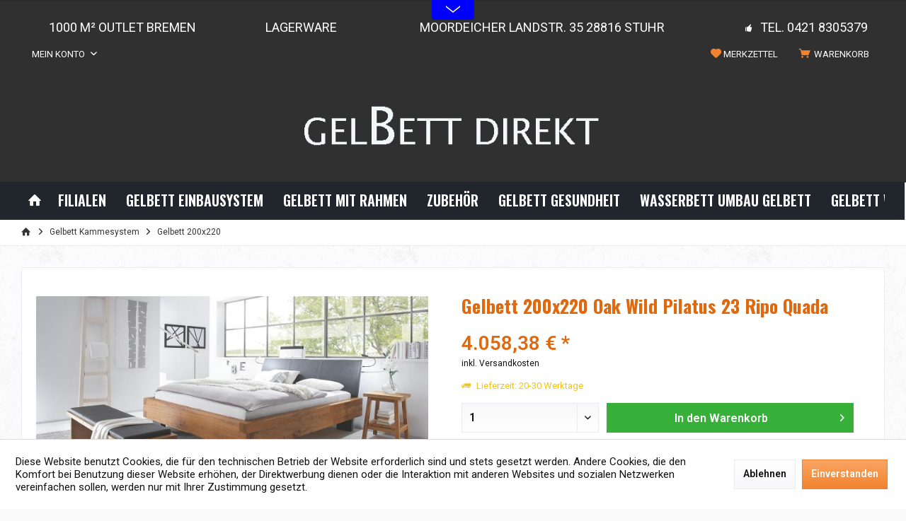

--- FILE ---
content_type: text/html; charset=UTF-8
request_url: https://www.gelbett-direkt.de/gelbett-kammesystem/gelbett-200x220/gelbett-mit-hasena-oak-wild-pilatus-23-ripo-quada.html.html
body_size: 16663
content:
<!DOCTYPE html>
<html class="no-js" lang="de" itemscope="itemscope" itemtype="http://schema.org/WebPage">
<head>
<meta charset="utf-8">
<meta name="author" content="" />
<meta name="robots" content="index,follow" />
<meta name="revisit-after" content="15 days" />
<meta name="keywords" content="Gelbett, Kammersystem, cm, Sie, herkömmlichen, Körper, Matratze, 066, (200x220, Mesamoll, 20, Mesh, Staubschutz, Gel, Das, bietet, Ihren, 160, dieser, immer" />
<meta name="description" content="Gelbett mit Hasena Oak Wild Pilatus 23 Ripo Quada zum realistischen Preis günstig mit Lieferung und Montage kaufen." />
<meta property="og:type" content="product" />
<meta property="og:site_name" content="Gelbetten Hersteller Bremen" />
<meta property="og:url" content="https://www.gelbett-direkt.de/gelbett-kammesystem/gelbett-200x220/gelbett-mit-hasena-oak-wild-pilatus-23-ripo-quada.html.html" />
<meta property="og:title" content="Gelbett 200x220 Oak Wild Pilatus 23 Ripo Quada" />
<meta property="og:description" content="Hasena Oak Line Wild Pilatus 23 - Ripo Kopfteil und Quada Füsse  inkl. Gelbett Kammersystem 200x220 cm
Geborgenheit und Beständigkeit für eine…" />
<meta property="og:image" content="https://www.gelbett-direkt.de/media/image/11/24/50/Hasena-Oak-Wild-Pilatus-23-Ripo-Quada.jpg" />
<meta property="product:brand" content="Hasena Betten" />
<meta property="product:price" content="4058,38" />
<meta property="product:product_link" content="https://www.gelbett-direkt.de/gelbett-kammesystem/gelbett-200x220/gelbett-mit-hasena-oak-wild-pilatus-23-ripo-quada.html.html" />
<meta name="twitter:card" content="product" />
<meta name="twitter:site" content="Gelbetten Hersteller Bremen" />
<meta name="twitter:title" content="Gelbett 200x220 Oak Wild Pilatus 23 Ripo Quada" />
<meta name="twitter:description" content="Hasena Oak Line Wild Pilatus 23 - Ripo Kopfteil und Quada Füsse  inkl. Gelbett Kammersystem 200x220 cm
Geborgenheit und Beständigkeit für eine…" />
<meta name="twitter:image" content="https://www.gelbett-direkt.de/media/image/11/24/50/Hasena-Oak-Wild-Pilatus-23-Ripo-Quada.jpg" />
<meta itemprop="copyrightHolder" content="Gelbetten Hersteller Bremen" />
<meta itemprop="copyrightYear" content="2014" />
<meta itemprop="isFamilyFriendly" content="True" />
<meta itemprop="image" content="https://www.gelbett-direkt.de/media/image/3e/dd/14/gelbett-Logo.jpg" />
<meta name="viewport" content="width=device-width, initial-scale=1.0, user-scalable=no">
<meta name="mobile-web-app-capable" content="yes">
<meta name="apple-mobile-web-app-title" content="Gelbetten Hersteller Bremen">
<meta name="apple-mobile-web-app-capable" content="yes">
<meta name="apple-mobile-web-app-status-bar-style" content="default">
<link rel="apple-touch-icon-precomposed" href="/engine/Shopware/Plugins/Community/Frontend/TcinnStrongTheme/Themes/Frontend/StrongTheme/frontend/_public/src/img/favicon.png">
<link rel="shortcut icon" href="https://www.gelbett-direkt.de/media/image/8f/a8/a4/anthrazit-logoXEyeRgJUh2cD9.jpg">
<meta name="msapplication-navbutton-color" content="#F2832E" />
<meta name="application-name" content="Gelbetten Hersteller Bremen" />
<meta name="msapplication-starturl" content="https://www.gelbett-direkt.de/" />
<meta name="msapplication-window" content="width=1024;height=768" />
<meta name="msapplication-TileImage" content="/engine/Shopware/Plugins/Community/Frontend/TcinnStrongTheme/Themes/Frontend/StrongTheme/frontend/_public/src/img/favicon.png">
<meta name="msapplication-TileColor" content="#F2832E">
<meta name="theme-color" content="#F2832E" />
<link rel="canonical" href="https://www.gelbett-direkt.de/gelbett-kammesystem/gelbett-200x220/gelbett-mit-hasena-oak-wild-pilatus-23-ripo-quada.html.html" />
<title itemprop="name">
Gelbett mit Hasena Oak Wild Pilatus 23 Ripo Quada | Gelbetten Hersteller Bremen</title>
<link href="https://fonts.googleapis.com/css?family=Roboto:300,400,600|Oswald:400,600,700" rel="stylesheet">
<link href="/web/cache/1751641316_1ea2ec4861a7a6e398a79739068748ac.css" media="all" rel="stylesheet" type="text/css" />
<style type="text/css">
</style>
<script>
window.basketData = {
hasData: false
};
</script>
<script>
var gaProperty = 'UA-4235461-4';
// Disable tracking if the opt-out cookie exists.
var disableStr = 'ga-disable-' + gaProperty;
if (document.cookie.indexOf(disableStr + '=true') > -1) {
window[disableStr] = true;
}
// Opt-out function
function gaOptout() {
document.cookie = disableStr + '=true; expires=Thu, 31 Dec 2199 23:59:59 UTC; path=/';
window[disableStr] = true;
}
</script>
<div data-googleAnalytics="true" data-googleConversionID="" data-googleConversionLable="" data-googleConversionLanguage="" data-googleTrackingID="UA-4235461-4" data-googleAnonymizeIp="1" data-googleOptOutCookie="1" data-googleTrackingLibrary="ua" data-realAmount="" data-showCookieNote="1" data-cookieNoteMode="1" >
</div>
</head>
<body class="is--ctl-detail is--act-index tcinntheme themeware-strong layout-fullwidth-boxed gwfont1 gwfont2 headtyp-2 header-2 no-sticky" >
<div class="page-wrap">
<noscript class="noscript-main">
<div class="alert is--warning">
<div class="alert--icon">
<i class="icon--element icon--warning"></i>
</div>
<div class="alert--content">
Um Gelbetten&#x20;Hersteller&#x20;Bremen in vollem Umfang nutzen zu k&ouml;nnen, empfehlen wir Ihnen Javascript in Ihrem Browser zu aktiveren.
</div>
</div>
</noscript>
<header class="header-main mobil-usp">
<div class="topbar--features">
<div>
<div class="feature-1 b280 b478 b767 b1023 b1259"><i class=""></i><span>1000 m² Outlet Bremen</span></div>
<div class="feature-2 b767 b1023 b1259"><i class=""></i><span>Lagerware</span></div>
<div class="feature-3 b1023 b1259"><i class=""></i><span>Moordeicher Landstr. 35 28816 Stuhr</span></div>
<div class="feature-4 b1259"><i class="icon--thumbsup"></i><span>Tel. 0421 8305379</span></div>
</div>
</div>
<div class="topbar top-bar cart-price-hide">
<div class="logo--mobile" role="banner">
<a class="logo--link" href="https://www.gelbett-direkt.de/" title="Gelbetten Hersteller Bremen - zur Startseite wechseln">
<picture>
<source srcset="https://www.gelbett-direkt.de/media/image/3e/dd/14/gelbett-Logo.jpg" media="(min-width: 78.75em)">
<source srcset="https://www.gelbett-direkt.de/media/image/3e/dd/14/gelbett-Logo.jpg" media="(min-width: 64em)">
<source srcset="https://www.gelbett-direkt.de/media/image/3e/dd/14/gelbett-Logo.jpg" media="(min-width: 48em)">
<img srcset="https://www.gelbett-direkt.de/media/image/3e/dd/14/gelbett-Logo.jpg" alt="Gelbetten Hersteller Bremen - zur Startseite wechseln" title="Gelbetten Hersteller Bremen - zur Startseite wechseln"/>
</picture>
</a>
</div>
<div class="top-bar--navigation" role="menubar">
<div class="navigation--entry entry--menu-left" role="menuitem">
<a class="entry--link entry--trigger is--icon-left" href="#offcanvas--left" data-offcanvas="true" data-offCanvasSelector=".sidebar-main">
<i class="icon--menu"></i> <span class="menu--name">Menü</span>
</a>
</div>

    



    







	<div class="navigation--entry entry--cart" role="menuitem">
		<a class="is--icon-left cart--link titletooltip" href="https://www.gelbett-direkt.de/checkout/cart" title="Warenkorb">
			<i class="icon--basket"></i>
			<span class="cart--display">
									Warenkorb
							</span>
            <span class="badge is--minimal cart--quantity is--hidden">0</span>
					</a>
		<div class="ajax-loader">&nbsp;</div>
	</div>




	<div class="navigation--entry entry--notepad" role="menuitem">
		<a href="https://www.gelbett-direkt.de/note" title="Merkzettel">
			<i class="icon--heart"></i>
						<span class="notepad--name">
				Merkzettel
			</span>
		</a>
	</div>




				
			<div id="useraccountmenu" title="Kundenkonto" class="navigation--entry account-dropdown has--drop-down" role="menuitem" data-offcanvas="true" data-offcanvasselector=".account-dropdown-container">
				<span class="account--display">
					<i class="icon--account"></i> <span class="name--account">Mein Konto</span>
				</span>
				<div class="account-dropdown-container">
				 	<div class="entry--close-off-canvas">
						<a href="#close-account-menu" class="account--close-off-canvas" title="Menü schließen">
							Menü schließen <i class="icon--arrow-right"></i>
						</a>
					</div>
					<span>Kundenkonto</span>
					<a href="https://www.gelbett-direkt.de/account" title="Mein Konto" class="anmelden--button btn is--primary service--link">Anmelden</a>
					<div class="registrieren-container">oder <a href="https://www.gelbett-direkt.de/account" title="Mein Konto" class="service--link">registrieren</a></div>
					<div class="infotext-container">Nach der Anmeldung, können Sie hier auf Ihren Kundenbereich zugreifen.</div>
				</div>
			</div>

			
<div class="navigation--entry entry--compare is--hidden" role="menuitem" aria-haspopup="true" data-drop-down-menu="true">
<div>
    

</div>
</div>
</div>
</div>
<div class="headbar another-colour">
<div class="headbar-container">
<div class="topmenu">
<div class="logo hover-typ-1" role="banner">
<a class="logo--link" href="https://www.gelbett-direkt.de/" title="Gelbetten Hersteller Bremen - zur Startseite wechseln">
<picture>
<source srcset="https://www.gelbett-direkt.de/media/image/3e/dd/14/gelbett-Logo.jpg" media="(min-width: 78.75em)">
<source srcset="https://www.gelbett-direkt.de/media/image/3e/dd/14/gelbett-Logo.jpg" media="(min-width: 64em)">
<source srcset="https://www.gelbett-direkt.de/media/image/3e/dd/14/gelbett-Logo.jpg" media="(min-width: 48em)">
<img srcset="https://www.gelbett-direkt.de/media/image/3e/dd/14/gelbett-Logo.jpg" alt="Gelbetten Hersteller Bremen - zur Startseite wechseln" />
</picture>
</a>
</div>
<nav class="navigation-main hide-kategorie-button hover-typ-2 font-family-sekundary" data-tc-menu-headline="false" data-tc-menu-text="false">
<div data-menu-scroller="true" data-listSelector=".navigation--list.container" data-viewPortSelector=".navigation--list-wrapper" data-stickyMenu="true" data-stickyMenuTablet="0" data-stickyMenuPhone="0" data-stickyMenuPosition="400" data-stickyMenuDuration="300" >
<div class="navigation--list-wrapper">
<ul class="navigation--list container" role="menubar" itemscope="itemscope" itemtype="http://schema.org/SiteNavigationElement">
<li class="navigation--entry is--home homeiconlink" role="menuitem">
<a class="navigation--link is--first" href="https://www.gelbett-direkt.de/" title="Home" itemprop="url">
<i itemprop="name" class="icon--house"></i>
</a>
</li><li class="navigation--entry" role="menuitem"><a class="navigation--link" href="https://www.gelbett-direkt.de/bettengeschaeft-bremen-muenchen-ingolstadt-friedrichshafen.htm" title="Filialen" itemprop="url"><span itemprop="name">Filialen</span></a></li><li class="navigation--entry" role="menuitem"><a class="navigation--link" href="https://www.gelbett-direkt.de/gelbett-einbausystem/" title="Gelbett Einbausystem" itemprop="url"><span itemprop="name">Gelbett Einbausystem</span></a></li><li class="navigation--entry" role="menuitem"><a class="navigation--link" href="https://www.gelbett-direkt.de/gelbett.html" title="Gelbett mit Rahmen" itemprop="url"><span itemprop="name">Gelbett mit Rahmen</span></a></li><li class="navigation--entry" role="menuitem"><a class="navigation--link" href="https://www.gelbett-direkt.de/gelbetten-zubehoer.htm" title="Zubehör" itemprop="url"><span itemprop="name">Zubehör</span></a></li><li class="navigation--entry" role="menuitem"><a class="navigation--link" href="https://www.gelbett-direkt.de/gelbett-gesnudheit.html" title="Gelbett Gesundheit" itemprop="url"><span itemprop="name">Gelbett Gesundheit</span></a></li><li class="navigation--entry" role="menuitem"><a class="navigation--link" href="https://www.gelbett-direkt.de/wasserbett-umbauen-gelbett.htm" title="Wasserbett Umbau Gelbett" itemprop="url"><span itemprop="name">Wasserbett Umbau Gelbett</span></a></li><li class="navigation--entry" role="menuitem"><a class="navigation--link" href="https://www.gelbett-direkt.de/gelbetten-wissen.htm" title="Gelbett Wissen" itemprop="url"><span itemprop="name">Gelbett Wissen</span></a></li><li class="navigation--entry" role="menuitem"><a class="navigation--link" href="https://www.gelbett-direkt.de/gelmatratzen.htm" title="." itemprop="url"><span itemprop="name">.</span></a></li>            </ul>
</div>
<div class="advanced-menu" data-advanced-menu="true" data-hoverDelay="">
<div class="menu--container">
<div class="button-container">
<a href="https://www.gelbett-direkt.de/bettengeschaeft-bremen-muenchen-ingolstadt-friedrichshafen.htm" class="button--category" title="Zur Kategorie Filialen">
<i class="icon--arrow-right"></i>
Zur Kategorie Filialen
</a>
<span class="button--close">
<i class="icon--cross"></i>
</span>
</div>
<div class="content--wrapper has--content">
<ul class="menu--list menu--level-0 columns--4" style="width: 100%;">
<li class="menu--list-item item--level-0" style="width: 100%">
<a href="https://www.gelbett-direkt.de/bettengeschaeft-bremen.htm" class="menu--list-item-link" title="Bettengeschäft Bremen">Bettengeschäft Bremen</a>
</li>
<li class="menu--list-item item--level-0" style="width: 100%">
<a href="https://www.gelbett-direkt.de/bettengeschaeft-ingolstadt.htm" class="menu--list-item-link" title="Bettengeschäft Ingolstadt ">Bettengeschäft Ingolstadt </a>
</li>
<li class="menu--list-item item--level-0" style="width: 100%">
<a href="https://www.gelbett-direkt.de/bettengeschaeft-goslar.htm" class="menu--list-item-link" title="Bettengeschäft Goslar">Bettengeschäft Goslar</a>
</li>
<li class="menu--list-item item--level-0" style="width: 100%">
<a href="https://www.gelbett-direkt.de/bettengeschaeft-friedrichshafen.htm" class="menu--list-item-link" title="Bettengeschäft Friedrichshafen">Bettengeschäft Friedrichshafen</a>
</li>
</ul>
</div>
</div>
<div class="menu--container">
<div class="button-container">
<a href="https://www.gelbett-direkt.de/gelbett-einbausystem/" class="button--category" title="Zur Kategorie Gelbett Einbausystem">
<i class="icon--arrow-right"></i>
Zur Kategorie Gelbett Einbausystem
</a>
<span class="button--close">
<i class="icon--cross"></i>
</span>
</div>
</div>
<div class="menu--container">
<div class="button-container">
<a href="https://www.gelbett-direkt.de/gelbett.html" class="button--category" title="Zur Kategorie Gelbett mit Rahmen">
<i class="icon--arrow-right"></i>
Zur Kategorie Gelbett mit Rahmen
</a>
<span class="button--close">
<i class="icon--cross"></i>
</span>
</div>
</div>
<div class="menu--container">
<div class="button-container">
<a href="https://www.gelbett-direkt.de/gelbetten-zubehoer.htm" class="button--category" title="Zur Kategorie Zubehör">
<i class="icon--arrow-right"></i>
Zur Kategorie Zubehör
</a>
<span class="button--close">
<i class="icon--cross"></i>
</span>
</div>
<div class="content--wrapper has--content">
<ul class="menu--list menu--level-0 columns--4" style="width: 100%;">
<li class="menu--list-item item--level-0" style="width: 100%">
<a href="https://www.gelbett-direkt.de/gelgranulat-fuer-gelbetten-wassermatratzen.htm" class="menu--list-item-link" title="Gelgranulat">Gelgranulat</a>
</li>
<li class="menu--list-item item--level-0" style="width: 100%">
<a href="https://www.gelbett-direkt.de/gelbetten-heizungen.htm" class="menu--list-item-link" title="Gelbett Heizung">Gelbett Heizung</a>
</li>
<li class="menu--list-item item--level-0" style="width: 100%">
<a href="https://www.gelbett-direkt.de/gelkissen-kopf.htm" class="menu--list-item-link" title="Gelkissen">Gelkissen</a>
</li>
<li class="menu--list-item item--level-0" style="width: 100%">
<a href="https://www.gelbett-direkt.de/gelbettbezug-tencel.htm" class="menu--list-item-link" title="Gelbett Bezug Tencell ">Gelbett Bezug Tencell </a>
</li>
<li class="menu--list-item item--level-0" style="width: 100%">
<a href="https://www.gelbett-direkt.de/gelbetten-schaumrahmen.htm" class="menu--list-item-link" title="Gelbett Schaumrahmen">Gelbett Schaumrahmen</a>
</li>
</ul>
</div>
</div>
<div class="menu--container">
<div class="button-container">
<a href="https://www.gelbett-direkt.de/gelbett-gesnudheit.html" class="button--category" title="Zur Kategorie Gelbett Gesundheit">
<i class="icon--arrow-right"></i>
Zur Kategorie Gelbett Gesundheit
</a>
<span class="button--close">
<i class="icon--cross"></i>
</span>
</div>
<div class="content--wrapper has--content">
<ul class="menu--list menu--level-0 columns--4" style="width: 100%;">
<li class="menu--list-item item--level-0" style="width: 100%">
<a href="https://www.gelbett-direkt.de/rueckenschmerzen-am-lendenwirbel.html" class="menu--list-item-link" title="Rückenschmerzen am Lendenwirbel">Rückenschmerzen am Lendenwirbel</a>
</li>
<li class="menu--list-item item--level-0" style="width: 100%">
<a href="https://www.gelbett-direkt.de/bandscheibenvorfall-lws.html" class="menu--list-item-link" title="Bandscheibenvorfall LWS">Bandscheibenvorfall LWS</a>
</li>
<li class="menu--list-item item--level-0" style="width: 100%">
<a href="https://www.gelbett-direkt.de/was-hilft-bei-athrose.html" class="menu--list-item-link" title="Was hilft bei Athrose">Was hilft bei Athrose</a>
</li>
<li class="menu--list-item item--level-0" style="width: 100%">
<a href="https://www.gelbett-direkt.de/was-tun-gegen-rheuma.html" class="menu--list-item-link" title="Was tun gegen Rheuma">Was tun gegen Rheuma</a>
</li>
<li class="menu--list-item item--level-0" style="width: 100%">
<a href="https://www.gelbett-direkt.de/fibromyalgie-behandlung.html" class="menu--list-item-link" title="Fibromyalgie Behandlung">Fibromyalgie Behandlung</a>
</li>
<li class="menu--list-item item--level-0" style="width: 100%">
<a href="https://www.gelbett-direkt.de/muskelverspannung-im-ruecken-symptome.html" class="menu--list-item-link" title="Muskelverspannung im Rücken Symptome">Muskelverspannung im Rücken Symptome</a>
</li>
<li class="menu--list-item item--level-0" style="width: 100%">
<a href="https://www.gelbett-direkt.de/dauerhafte-schlaflosigkeit.html" class="menu--list-item-link" title="Dauerhafte Schlaflosigkeit">Dauerhafte Schlaflosigkeit</a>
</li>
<li class="menu--list-item item--level-0" style="width: 100%">
<a href="https://www.gelbett-direkt.de/hueftschmerzen.htm" class="menu--list-item-link" title="Hüftschmerzen">Hüftschmerzen</a>
</li>
<li class="menu--list-item item--level-0" style="width: 100%">
<a href="https://www.gelbett-direkt.de/durchblutungsstoerung-in-den-beinen.html" class="menu--list-item-link" title="Durchblutungsstörung in den Beinen">Durchblutungsstörung in den Beinen</a>
</li>
</ul>
</div>
</div>
<div class="menu--container">
<div class="button-container">
<a href="https://www.gelbett-direkt.de/wasserbett-umbauen-gelbett.htm" class="button--category" title="Zur Kategorie Wasserbett Umbau Gelbett">
<i class="icon--arrow-right"></i>
Zur Kategorie Wasserbett Umbau Gelbett
</a>
<span class="button--close">
<i class="icon--cross"></i>
</span>
</div>
</div>
<div class="menu--container">
<div class="button-container">
<a href="https://www.gelbett-direkt.de/gelbetten-wissen.htm" class="button--category" title="Zur Kategorie Gelbett Wissen">
<i class="icon--arrow-right"></i>
Zur Kategorie Gelbett Wissen
</a>
<span class="button--close">
<i class="icon--cross"></i>
</span>
</div>
<div class="content--wrapper has--content">
<ul class="menu--list menu--level-0 columns--4" style="width: 100%;">
<li class="menu--list-item item--level-0" style="width: 100%">
<a href="https://www.gelbett-direkt.de/gelbett-wissen/gelbett-oder-wasserbett/" class="menu--list-item-link" title="Gelbett oder Wasserbett">Gelbett oder Wasserbett</a>
</li>
<li class="menu--list-item item--level-0" style="width: 100%">
<a href="https://www.gelbett-direkt.de/gelbetten-aufbauvideo.htm" class="menu--list-item-link" title="Gelbetten Aufbau Video">Gelbetten Aufbau Video</a>
</li>
<li class="menu--list-item item--level-0" style="width: 100%">
<a href="https://www.gelbett-direkt.de/vorteile-gelbetten.htm" class="menu--list-item-link" title="Vorteile Gelbetten">Vorteile Gelbetten</a>
</li>
<li class="menu--list-item item--level-0" style="width: 100%">
<a href="https://www.gelbett-direkt.de/gelbett-fragen.htm" class="menu--list-item-link" title="Gelbett Fragen">Gelbett Fragen</a>
</li>
<li class="menu--list-item item--level-0" style="width: 100%">
<a href="https://www.gelbett-direkt.de/gelbetten-qualitaet.htm" class="menu--list-item-link" title="Gelbetten Qualität">Gelbetten Qualität</a>
</li>
</ul>
</div>
</div>
<div class="menu--container">
<div class="button-container">
<a href="https://www.gelbett-direkt.de/gelmatratzen.htm" class="button--category" title="Zur Kategorie .">
<i class="icon--arrow-right"></i>
Zur Kategorie .
</a>
<span class="button--close">
<i class="icon--cross"></i>
</span>
</div>
<div class="content--wrapper has--content">
<ul class="menu--list menu--level-0 columns--4" style="width: 100%;">
<li class="menu--list-item item--level-0" style="width: 100%">
<a href="https://www.gelbett-direkt.de/gelmatratze-90x200-cm.htm" class="menu--list-item-link" title="Gelmatratze 90x200">Gelmatratze 90x200</a>
</li>
<li class="menu--list-item item--level-0" style="width: 100%">
<a href="https://www.gelbett-direkt.de/gelmatratze-100x200-cm-htm" class="menu--list-item-link" title="Gelmatratze 100x200">Gelmatratze 100x200</a>
</li>
<li class="menu--list-item item--level-0" style="width: 100%">
<a href="https://www.gelbett-direkt.de/gelmatratze-100x220.html" class="menu--list-item-link" title="Gelmatratze 100x220">Gelmatratze 100x220</a>
</li>
<li class="menu--list-item item--level-0" style="width: 100%">
<a href="https://www.gelbett-direkt.de/gelmatratze-120x200-cm.htm" class="menu--list-item-link" title="Gelmatratze 120x200">Gelmatratze 120x200</a>
</li>
<li class="menu--list-item item--level-0" style="width: 100%">
<a href="https://www.gelbett-direkt.de/gelmatratze-140x200-cm.htm" class="menu--list-item-link" title="Gelmatratze 140x200">Gelmatratze 140x200</a>
</li>
<li class="menu--list-item item--level-0" style="width: 100%">
<a href="https://www.gelbett-direkt.de/gelmatratze-140x220-cm.htm" class="menu--list-item-link" title="Gelmatratze 140x220">Gelmatratze 140x220</a>
</li>
<li class="menu--list-item item--level-0" style="width: 100%">
<a href="https://www.gelbett-direkt.de/gelmatratze-160x200-cm.htm" class="menu--list-item-link" title="Gelmatratze 160x200">Gelmatratze 160x200</a>
</li>
<li class="menu--list-item item--level-0" style="width: 100%">
<a href="https://www.gelbett-direkt.de/gelmatratze-180x200-cm.htm" class="menu--list-item-link" title="Gelmatratze 180x200">Gelmatratze 180x200</a>
</li>
<li class="menu--list-item item--level-0" style="width: 100%">
<a href="https://www.gelbett-direkt.de/gelmatratze-180x220-cm.htm" class="menu--list-item-link" title="Gelmatratze 180x220">Gelmatratze 180x220</a>
</li>
<li class="menu--list-item item--level-0" style="width: 100%">
<a href="https://www.gelbett-direkt.de/gelmatratze-200x200-cm.htm" class="menu--list-item-link" title="Gelmatratze 200x200">Gelmatratze 200x200</a>
</li>
<li class="menu--list-item item--level-0" style="width: 100%">
<a href="https://www.gelbett-direkt.de/gelmatratze-200x220-cm.htm" class="menu--list-item-link" title="Gelmatratze 200x220">Gelmatratze 200x220</a>
</li>
</ul>
</div>
</div>
</div>
</div>
</nav>
</div>
</div>
</div>
</header>
<div class="container--ajax-cart off-canvas-90" data-collapse-cart="true" data-displayMode="offcanvas"></div>
<nav class="content--breadcrumb block">
<div>
<ul class="breadcrumb--list" role="menu" itemscope itemtype="http://schema.org/BreadcrumbList">
<li class="breadcrumb--entry">
<a class="breadcrumb--icon" href="https://www.gelbett-direkt.de/"><i class="icon--house"></i></a>
</li>
<li class="breadcrumb--separator">
<i class="icon--arrow-right"></i>
</li>
<li class="breadcrumb--entry" itemprop="itemListElement" itemscope itemtype="http://schema.org/ListItem">
<a class="breadcrumb--link" href="https://www.gelbett-direkt.de/cat/index/sCategory/4496" title="Gelbett Kammesystem" itemprop="item">
<link itemprop="url" href="https://www.gelbett-direkt.de/cat/index/sCategory/4496" />
<span class="breadcrumb--title" itemprop="name">Gelbett Kammesystem</span>
</a>
<meta itemprop="position" content="0" />
</li>
<li class="breadcrumb--separator">
<i class="icon--arrow-right"></i>
</li>
<li class="breadcrumb--entry is--active" itemprop="itemListElement" itemscope itemtype="http://schema.org/ListItem">
<a class="breadcrumb--link" href="https://www.gelbett-direkt.de/cat/index/sCategory/4495" title="Gelbett 200x220" itemprop="item">
<link itemprop="url" href="https://www.gelbett-direkt.de/cat/index/sCategory/4495" />
<span class="breadcrumb--title" itemprop="name">Gelbett 200x220</span>
</a>
<meta itemprop="position" content="1" />
</li>
</ul>
</div>
</nav>
<section class="content-main container block-group">
<div class="content-main--inner">
<aside class="sidebar-left " data-nsin="0" data-nsbl="0" data-nsno="0" data-nsde="0" data-nsli="0" data-nsse="0" data-nsre="0" data-nsca="0" data-nsac="1" data-nscu="1" data-nspw="1" data-nsne="0" data-nsfo="1" data-nssm="1" data-nsad="1" data-tnsin="0" data-tnsbl="0" data-tnsno="0" data-tnsde="1" data-tnsli="0" data-tnsse="1" data-tnsre="0" data-tnsca="0" data-tnsac="1" data-tnscu="1" data-tnspw="1" data-tnsne="1" data-tnsfo="1" data-tnssm="1" data-tnsad="1">
<div class="sidebar-main off-canvas off-canvas-90">
<div class="navigation--entry entry--close-off-canvas">
<a href="#close-categories-menu" title="Menü schließen" class="navigation--link">
<i class="icon--cross"></i>
</a>
</div>
<div class="navigation--smartphone">
<ul class="navigation--list ">
<div class="mobile--switches">

    



    

</div>
</ul>
</div>
<div class="sidebar--categories-wrapper" data-subcategory-nav="true" data-mainCategoryId="2476" data-categoryId="4495" data-fetchUrl="/widgets/listing/getCategory/categoryId/4495">
<div class="categories--headline navigation--headline hide">
Kategorien
</div>
<div class="sidebar--categories-navigation hide">
<ul class="sidebar--navigation categories--navigation navigation--list is--drop-down is--level0 is--rounded" role="menu">
<li class="navigation--entry has--sub-children" role="menuitem">
<a class="navigation--link link--go-forward" href="https://www.gelbett-direkt.de/bettengeschaeft-bremen-muenchen-ingolstadt-friedrichshafen.htm" data-categoryId="2481" data-fetchUrl="/widgets/listing/getCategory/categoryId/2481" title="Filialen" >
Filialen
<span class="is--icon-right">
<i class="icon--arrow-right"></i>
</span>
</a>
</li>
<li class="navigation--entry" role="menuitem">
<a class="navigation--link" href="https://www.gelbett-direkt.de/gelbett-einbausystem/" data-categoryId="4627" data-fetchUrl="/widgets/listing/getCategory/categoryId/4627" title="Gelbett Einbausystem" >
Gelbett Einbausystem
</a>
</li>
<li class="navigation--entry" role="menuitem">
<a class="navigation--link" href="https://www.gelbett-direkt.de/gelbett.html" data-categoryId="4505" data-fetchUrl="/widgets/listing/getCategory/categoryId/4505" title="Gelbett mit Rahmen" >
Gelbett mit Rahmen
</a>
</li>
<li class="navigation--entry has--sub-children" role="menuitem">
<a class="navigation--link link--go-forward" href="https://www.gelbett-direkt.de/gelbetten-zubehoer.htm" data-categoryId="3225" data-fetchUrl="/widgets/listing/getCategory/categoryId/3225" title="Zubehör" >
Zubehör
<span class="is--icon-right">
<i class="icon--arrow-right"></i>
</span>
</a>
</li>
<li class="navigation--entry has--sub-children" role="menuitem">
<a class="navigation--link link--go-forward" href="https://www.gelbett-direkt.de/gelbett-gesnudheit.html" data-categoryId="4628" data-fetchUrl="/widgets/listing/getCategory/categoryId/4628" title="Gelbett Gesundheit" >
Gelbett Gesundheit
<span class="is--icon-right">
<i class="icon--arrow-right"></i>
</span>
</a>
</li>
<li class="navigation--entry" role="menuitem">
<a class="navigation--link" href="https://www.gelbett-direkt.de/wasserbett-umbauen-gelbett.htm" data-categoryId="3242" data-fetchUrl="/widgets/listing/getCategory/categoryId/3242" title="Wasserbett Umbau Gelbett" >
Wasserbett Umbau Gelbett
</a>
</li>
<li class="navigation--entry has--sub-children" role="menuitem">
<a class="navigation--link link--go-forward" href="https://www.gelbett-direkt.de/gelbetten-wissen.htm" data-categoryId="2555" data-fetchUrl="/widgets/listing/getCategory/categoryId/2555" title="Gelbett Wissen" >
Gelbett Wissen
<span class="is--icon-right">
<i class="icon--arrow-right"></i>
</span>
</a>
</li>
<li class="navigation--entry has--sub-children" role="menuitem">
<a class="navigation--link link--go-forward" href="https://www.gelbett-direkt.de/gelmatratzen.htm" data-categoryId="3631" data-fetchUrl="/widgets/listing/getCategory/categoryId/3631" title="." >
.
<span class="is--icon-right">
<i class="icon--arrow-right"></i>
</span>
</a>
</li>
</ul>
</div>
</div>
<div class="lb-element-mitte show-for-mobil"><div class="shop-sites--container is--rounded">
<div class="navigation--headline">Vorteile</div>
<ul class="usp">
<li>Fachberatung&nbsp;</li>
<li>Kostenloser Versand</li>
<li>0% Finanzierung</li>
<li>100 Tage Probeschlafen</li>
<li>Versicherte Zahlung</li>
<li>Paypal</li>
</ul>
</div></div>
<div class="sites-navigation show-for-mobil">
</div>
<div class="lb-element-unten show-for-mobil"><div class="shop-sites--container is--rounded">
<div class="navigation--headline">&nbsp;</div>
</div></div>
</div>
<div class="lb-element-mitte"><div class="shop-sites--container is--rounded">
<div class="navigation--headline">Vorteile</div>
<ul class="usp">
<li>Fachberatung&nbsp;</li>
<li>Kostenloser Versand</li>
<li>0% Finanzierung</li>
<li>100 Tage Probeschlafen</li>
<li>Versicherte Zahlung</li>
<li>Paypal</li>
</ul>
</div></div>
<div class="paypal-sidebar panel">
<div class="panel--body">
<a onclick="window.open(this.href, 'olcwhatispaypal','toolbar=no, location=no, directories=no, status=no, menubar=no, scrollbars=yes, resizable=yes, width=400, height=500'); return false;" href="https://www.paypal.com/de/cgi-bin/webscr?cmd=xpt/cps/popup/OLCWhatIsPayPal-outside" title="Wir akzeptieren PayPal" target="_blank" rel="nofollow noopener">
<img class="paypal-sidebar--logo" src="/engine/Shopware/Plugins/Default/Frontend/SwagPaymentPaypal/Views/responsive/frontend/_public/src/img/paypal-logo.png" alt="PayPal Logo"/>
</a>
</div>
</div>
<div class="lb-element-unten"><div class="shop-sites--container is--rounded">
<div class="navigation--headline">&nbsp;</div>
</div></div>
</aside>
<div class="content--wrapper">
<div class="content product--details" itemscope itemtype="http://schema.org/Product" data-ajax-wishlist="true" data-compare-ajax="true" data-ajax-variants-container="true">
<header class="product--header">
<div class="product--info">
</div>
</header>
<div class="product--detail-upper block-group">
<div class="product--image-container image-slider product--image-zoom" data-image-slider="true" data-image-gallery="true" data-maxZoom="0" data-thumbnails=".image--thumbnails" >
<div class="image-slider--container"><div class="image-slider--slide"><div class="image--box image-slider--item"><span class="image--element"data-img-large="https://www.gelbett-direkt.de/media/image/96/2f/fd/Hasena-Oak-Wild-Pilatus-23-Ripo-Quada_1300x1300.jpg"data-img-small="https://www.gelbett-direkt.de/media/image/04/35/3c/Hasena-Oak-Wild-Pilatus-23-Ripo-Quada_350x350.jpg"data-img-original="https://www.gelbett-direkt.de/media/image/11/24/50/Hasena-Oak-Wild-Pilatus-23-Ripo-Quada.jpg"data-alt="Gelbett 200x220 Oak Wild Pilatus 23 Ripo Quada"><span class="image--media"><img srcset="https://www.gelbett-direkt.de/media/image/47/2b/5d/Hasena-Oak-Wild-Pilatus-23-Ripo-Quada_660x660.jpg, https://www.gelbett-direkt.de/media/image/67/5f/48/Hasena-Oak-Wild-Pilatus-23-Ripo-Quada_660x660@2x.jpg 2x" src="https://www.gelbett-direkt.de/media/image/47/2b/5d/Hasena-Oak-Wild-Pilatus-23-Ripo-Quada_660x660.jpg" alt="Gelbett 200x220 Oak Wild Pilatus 23 Ripo Quada" itemprop="image" /></span></span></div><div class="image--box image-slider--item"><span class="image--element"data-img-large="https://www.gelbett-direkt.de/media/image/c1/9b/98/hasena-muster-neu_1300x1300.jpg"data-img-small="https://www.gelbett-direkt.de/media/image/8b/52/2f/hasena-muster-neu_350x350.jpg"data-img-original="https://www.gelbett-direkt.de/media/image/9f/77/ac/hasena-muster-neu.jpg"data-alt="Gelbett 200x220 Oak Wild Pilatus 23 Ripo Quada"><span class="image--media"><img srcset="https://www.gelbett-direkt.de/media/image/71/ea/10/hasena-muster-neu_660x660.jpg, https://www.gelbett-direkt.de/media/image/63/25/71/hasena-muster-neu_660x660@2x.jpg 2x" alt="Gelbett 200x220 Oak Wild Pilatus 23 Ripo Quada" itemprop="image" /></span></span></div><div class="image--box image-slider--item"><span class="image--element"data-img-large="https://www.gelbett-direkt.de/media/image/48/61/4e/wasserbett-schlauchsystem0zhjEhVCYXUi3_1300x1300.jpg"data-img-small="https://www.gelbett-direkt.de/media/image/da/18/d8/wasserbett-schlauchsystem0zhjEhVCYXUi3_350x350.jpg"data-img-original="https://www.gelbett-direkt.de/media/image/0c/10/0c/wasserbett-schlauchsystem0zhjEhVCYXUi3.jpg"data-alt="Gelbett 200x220 Oak Wild Pilatus 23 Ripo Quada"><span class="image--media"><img srcset="https://www.gelbett-direkt.de/media/image/db/91/6a/wasserbett-schlauchsystem0zhjEhVCYXUi3_660x660.jpg, https://www.gelbett-direkt.de/media/image/b3/8f/cd/wasserbett-schlauchsystem0zhjEhVCYXUi3_660x660@2x.jpg 2x" alt="Gelbett 200x220 Oak Wild Pilatus 23 Ripo Quada" itemprop="image" /></span></span></div><div class="image--box image-slider--item"><span class="image--element"data-img-large="https://www.gelbett-direkt.de/media/image/fc/ed/c4/VIBRADORM-Massage1_1300x1300.jpg"data-img-small="https://www.gelbett-direkt.de/media/image/99/39/29/VIBRADORM-Massage1_350x350.jpg"data-img-original="https://www.gelbett-direkt.de/media/image/0f/c6/0a/VIBRADORM-Massage1.jpg"data-alt="Gelbett 200x220 Oak Wild Pilatus 23 Ripo Quada"><span class="image--media"><img srcset="https://www.gelbett-direkt.de/media/image/91/00/c3/VIBRADORM-Massage1_660x660.jpg, https://www.gelbett-direkt.de/media/image/51/d2/dd/VIBRADORM-Massage1_660x660@2x.jpg 2x" alt="Gelbett 200x220 Oak Wild Pilatus 23 Ripo Quada" itemprop="image" /></span></span></div></div></div>
<div class="image--thumbnails image-slider--thumbnails">
<div class="image-slider--thumbnails-slide">
<a href="" title="Vorschau: Gelbett 200x220 Oak Wild Pilatus 23 Ripo Quada" class="thumbnail--link is--active">
<img srcset="https://www.gelbett-direkt.de/media/image/04/35/3c/Hasena-Oak-Wild-Pilatus-23-Ripo-Quada_350x350.jpg, https://www.gelbett-direkt.de/media/image/5c/7e/46/Hasena-Oak-Wild-Pilatus-23-Ripo-Quada_350x350@2x.jpg 2x" alt="Vorschau: Gelbett 200x220 Oak Wild Pilatus 23 Ripo Quada" title="Vorschau: Gelbett 200x220 Oak Wild Pilatus 23 Ripo Quada" class="thumbnail--image" />
</a>
<a href="" title="Vorschau: Gelbett 200x220 Oak Wild Pilatus 23 Ripo Quada" class="thumbnail--link">
<img srcset="https://www.gelbett-direkt.de/media/image/8b/52/2f/hasena-muster-neu_350x350.jpg, https://www.gelbett-direkt.de/media/image/1e/f1/ea/hasena-muster-neu_350x350@2x.jpg 2x" alt="Vorschau: Gelbett 200x220 Oak Wild Pilatus 23 Ripo Quada" title="Vorschau: Gelbett 200x220 Oak Wild Pilatus 23 Ripo Quada" class="thumbnail--image" />
</a>
<a href="" title="Vorschau: Gelbett 200x220 Oak Wild Pilatus 23 Ripo Quada" class="thumbnail--link">
<img srcset="https://www.gelbett-direkt.de/media/image/da/18/d8/wasserbett-schlauchsystem0zhjEhVCYXUi3_350x350.jpg, https://www.gelbett-direkt.de/media/image/f0/2a/da/wasserbett-schlauchsystem0zhjEhVCYXUi3_350x350@2x.jpg 2x" alt="Vorschau: Gelbett 200x220 Oak Wild Pilatus 23 Ripo Quada" title="Vorschau: Gelbett 200x220 Oak Wild Pilatus 23 Ripo Quada" class="thumbnail--image" />
</a>
<a href="" title="Vorschau: Gelbett 200x220 Oak Wild Pilatus 23 Ripo Quada" class="thumbnail--link">
<img srcset="https://www.gelbett-direkt.de/media/image/99/39/29/VIBRADORM-Massage1_350x350.jpg, https://www.gelbett-direkt.de/media/image/4b/f6/f6/VIBRADORM-Massage1_350x350@2x.jpg 2x" alt="Vorschau: Gelbett 200x220 Oak Wild Pilatus 23 Ripo Quada" title="Vorschau: Gelbett 200x220 Oak Wild Pilatus 23 Ripo Quada" class="thumbnail--image" />
</a>
</div>
</div>
<div class="image--dots image-slider--dots panel--dot-nav">
<a href="#" class="dot--link">&nbsp;</a>
<a href="#" class="dot--link">&nbsp;</a>
<a href="#" class="dot--link">&nbsp;</a>
<a href="#" class="dot--link">&nbsp;</a>
</div>
</div>
<div class="product--buybox block">
<meta itemprop="brand" content="Hasena Betten"/>
<h1 class="product--title" itemprop="name">
Gelbett 200x220 Oak Wild Pilatus 23 Ripo Quada
</h1>
<div class="product--rating-container no-supplier-img">
<a href="#product--publish-comment" class="product--rating-link" rel="nofollow" title="Bewertung abgeben">
<span class="product--rating">
</span>
</a>
</div>
<div itemprop="offers" itemscope itemtype="http://schema.org/Offer" class="buybox--inner">
<meta itemprop="priceCurrency" content="EUR"/>
<div class="product--price price--default">
<span class="price--content content--default">
<meta itemprop="price" content="4058.38">
4.058,38&nbsp;&euro; *
</span>
</div>
<p class="product--tax" data-content="" data-modalbox="true" data-targetSelector="a" data-mode="ajax">
inkl. Versandkosten
</p>
<div class="product--delivery">
<link itemprop="availability" href="http://schema.org/LimitedAvailability" />
<p class="delivery--information">
<span class="delivery--text delivery--text-more-is-coming">
<i class="icon--truck"></i>
Lieferzeit:  20-30 Werktage
</span>
</p>
</div>
<div class="product--configurator">
</div>
<form name="sAddToBasket" method="post" action="https://www.gelbett-direkt.de/checkout/addArticle" class="buybox--form" data-add-article="true" data-eventName="submit" data-showModal="false" data-addArticleUrl="https://www.gelbett-direkt.de/checkout/ajaxAddArticleCart">
<input type="hidden" name="sActionIdentifier" value=""/>
<input type="hidden" name="sAddAccessories" id="sAddAccessories" value=""/>
<input type="hidden" name="sAdd" value="SW275998"/>
<div class="buybox--button-container block-group">
<div class="buybox--quantity block">
<div class="select-field">
<select id="sQuantity" name="sQuantity" class="quantity--select">
<option value="1">1</option>
<option value="2">2</option>
<option value="3">3</option>
<option value="4">4</option>
<option value="5">5</option>
<option value="6">6</option>
<option value="7">7</option>
<option value="8">8</option>
<option value="9">9</option>
<option value="10">10</option>
<option value="11">11</option>
<option value="12">12</option>
<option value="13">13</option>
<option value="14">14</option>
<option value="15">15</option>
<option value="16">16</option>
<option value="17">17</option>
<option value="18">18</option>
<option value="19">19</option>
<option value="20">20</option>
<option value="21">21</option>
<option value="22">22</option>
<option value="23">23</option>
<option value="24">24</option>
<option value="25">25</option>
<option value="26">26</option>
<option value="27">27</option>
<option value="28">28</option>
<option value="29">29</option>
<option value="30">30</option>
<option value="31">31</option>
<option value="32">32</option>
<option value="33">33</option>
<option value="34">34</option>
<option value="35">35</option>
<option value="36">36</option>
<option value="37">37</option>
<option value="38">38</option>
<option value="39">39</option>
<option value="40">40</option>
<option value="41">41</option>
<option value="42">42</option>
<option value="43">43</option>
<option value="44">44</option>
<option value="45">45</option>
<option value="46">46</option>
<option value="47">47</option>
<option value="48">48</option>
<option value="49">49</option>
<option value="50">50</option>
<option value="51">51</option>
<option value="52">52</option>
<option value="53">53</option>
<option value="54">54</option>
<option value="55">55</option>
<option value="56">56</option>
<option value="57">57</option>
<option value="58">58</option>
<option value="59">59</option>
<option value="60">60</option>
<option value="61">61</option>
<option value="62">62</option>
<option value="63">63</option>
<option value="64">64</option>
<option value="65">65</option>
<option value="66">66</option>
<option value="67">67</option>
<option value="68">68</option>
<option value="69">69</option>
<option value="70">70</option>
<option value="71">71</option>
<option value="72">72</option>
<option value="73">73</option>
<option value="74">74</option>
<option value="75">75</option>
<option value="76">76</option>
<option value="77">77</option>
<option value="78">78</option>
<option value="79">79</option>
<option value="80">80</option>
<option value="81">81</option>
<option value="82">82</option>
<option value="83">83</option>
<option value="84">84</option>
<option value="85">85</option>
<option value="86">86</option>
<option value="87">87</option>
<option value="88">88</option>
<option value="89">89</option>
<option value="90">90</option>
<option value="91">91</option>
<option value="92">92</option>
<option value="93">93</option>
<option value="94">94</option>
<option value="95">95</option>
<option value="96">96</option>
<option value="97">97</option>
<option value="98">98</option>
<option value="99">99</option>
<option value="100">100</option>
</select>
</div>
</div>
<button class="buybox--button block btn is--primary is--icon-right is--center is--large" name="In den Warenkorb">
<span class="buy-btn--cart-add">In den</span> <span class="buy-btn--cart-text">Warenkorb</span> <i class="icon--arrow-right"></i>
</button>
</div>
</form>
<nav class="product--actions">
<form action="https://www.gelbett-direkt.de/compare/add_article/articleID/12641" method="post" class="action--form">
<button type="submit" data-product-compare-add="true" title="Vergleichen" class="action--link action--compare">
<i class="icon--compare"></i> Vergleichen
</button>
</form>
<form action="https://www.gelbett-direkt.de/note/add/ordernumber/SW275998" method="post" class="action--form">
<button type="submit" class="action--link link--notepad" title="Auf den Merkzettel" data-ajaxUrl="https://www.gelbett-direkt.de/note/ajaxAdd/ordernumber/SW275998" data-text="Gemerkt">
<i class="icon--heart"></i> <span class="action--text">Merken</span>
</button>
</form>
<a href="https://www.gelbett-direkt.de/anfrage-formular?sInquiry=detail&sOrdernumber=SW275998" rel="nofollow" class="action--link link--contact" title="Fragen zum Artikel?">
<i class="icon--help"></i> Fragen zum Artikel?
</a>
<a href="#content--product-reviews" data-show-tab="true" class="action--link link--publish-comment" rel="nofollow" title="Bewertung abgeben">
<i class="icon--star"></i> Bewerten
</a>
</nav>
</div>
<ul class="product--base-info list--unstyled">
<li class="base-info--entry entry--sku">
<strong class="entry--label">
Artikel-Nr.:
</strong>
<meta itemprop="productID" content="2676891"/>
<span class="entry--content" itemprop="sku">
SW275998
</span>
</li>
<div id="usp-artikelbox">
<h4 style="font-size: 13px;">Vorteile</h4>
<ul>
<li>Beste Qualität zu realistischen Preisen</li>
<li>30 Tage Geld-Zurück-Garantie</li>
</ul>
</div>
<div class="share--buttons">
<a class="icon-facebook" href="https://www.facebook.com/sharer/sharer.php?u=www.gelbett-direkt.de/gelbett-kammesystem/gelbett-200x220/gelbett-mit-hasena-oak-wild-pilatus-23-ripo-quada.html.html" target="_blank" rel="nofollow noopener"><span>Facebook</span></a>				<a class="icon-googleplus" href="https://plus.google.com/share?url=www.gelbett-direkt.de/gelbett-kammesystem/gelbett-200x220/gelbett-mit-hasena-oak-wild-pilatus-23-ripo-quada.html.html" target="_blank" rel="nofollow noopener"><span>Google+</span></a>				<a class="icon-twitter" href="https://twitter.com/intent/tweet?url=https://www.gelbett-direkt.de%2Fgelbett-kammesystem%2Fgelbett-200x220%2Fgelbett-mit-hasena-oak-wild-pilatus-23-ripo-quada.html.html" target="_blank" rel="nofollow noopener"><span>Twitter</span></a>				<a class="icon-pinterest" href="http://pinterest.com/pin/create/button/?url=www.gelbett-direkt.de/gelbett-kammesystem/gelbett-200x220/gelbett-mit-hasena-oak-wild-pilatus-23-ripo-quada.html.html&media=https://www.gelbett-direkt.de/media/image/11/24/50/Hasena-Oak-Wild-Pilatus-23-Ripo-Quada.jpg" target="_blank" rel="nofollow noopener"><span>Pinterest</span></a>				<a class="icon-whatsapp onlydesk" href="whatsapp://send?text=Gelbett 200x220 Oak Wild Pilatus 23 Ripo Quada - www.gelbett-direkt.de/gelbett-kammesystem/gelbett-200x220/gelbett-mit-hasena-oak-wild-pilatus-23-ripo-quada.html.html" target="_blank"><span>Whatsapp</span></a>				<a class="icon-email" href="mailto:?subject=www.gelbett-direkt.de&amp;body=www.gelbett-direkt.de/gelbett-kammesystem/gelbett-200x220/gelbett-mit-hasena-oak-wild-pilatus-23-ripo-quada.html.html" rel="nofollow" target="_blank"><span>E-Mail</span></a>							</div>
</ul>
</div>
</div>
<div class="tab-menu--product">
<div class="tab--navigation">
<a href="#" class="tab--link" title="Beschreibung" data-tabName="description">Beschreibung</a>
<a href="#" class="tab--link" title="Bewertungen" data-tabName="rating">
Bewertungen
<span class="product--rating-count">0</span>
</a>
</div>
<div class="tab--container-list">
<div class="tab--container">
<div class="tab--header">
<a href="#" class="tab--title" title="Beschreibung">Beschreibung</a>
</div>
<div class="tab--preview">
Hasena Oak Line Wild Pilatus 23 - Ripo Kopfteil und Quada Füsse  inkl. Gelbett Kammersystem...<a href="#" class="tab--link" title=" mehr"> mehr</a>
</div>
<div class="tab--content">
<div class="buttons--off-canvas">
<a href="#" title="Menü schließen" class="close--off-canvas">
<i class="icon--arrow-left"></i>
Menü schließen
</a>
</div>
<div class="content--description">
<div class="content--title">
</div>
<div class="product--description" itemprop="description">
<h1><span style="font-size: large;" data-mce-mark="1"><span data-mce-mark="1">Hasena Oak Line Wild Pilatus 23 - Ripo Kopfteil und Quada Füsse </span>inkl. Gelbett Kammersystem 200x220 cm</span></h1>
<p><span style="font-size: medium;" data-mce-mark="1"><span data-mce-mark="1"><span data-mce-mark="1"><span style="color: #000000; font-family: Taviraj, -apple-system, system-ui, BlinkMacSystemFont, 'Segoe UI', Roboto, 'Helvetica Neue', Arial, sans-serif;" data-mce-mark="1">Geborgenheit und Beständigkeit für eine geruhsame Nacht – die typisch kräftige Struktur des Eichen-Holzes in Kombination mit den separaten Fuss- und Eckelementen verleiht unserer Oak-Line eine starke und behagliche Aura.</span></span></span></span></p>
<p><span style="font-size: medium;" data-mce-mark="1"> </span></p>
<p><span style="font-size: medium;">Breiten: 140, 160, 180, 200 cm</span></p>
<p><span style="font-size: medium;">Längen:  200, 220 cm</span></p>
<p><span style="font-size: medium;">Rahmenhöhe/Einlegetiefe: 23 cm</span></p>
<p><span style="font-size: medium;">Rahmenstärke: 8 cm</span></p>
<p><span style="font-size: medium;" data-mce-mark="1">Material: Wildeiche massiv</span></p>
<p><span style="font-size: medium;"><span data-mce-mark="1"><span data-mce-mark="1">Dieses Massivholz Gelbettbett überzeugt durch seine geradlinige Form und sehr lebhafte Holzstruktur. Passende Lampen und Beimöbel finden Sie unter </span><a href="https://www.gelbett-direkt.de/hasena-zubehoer.html" target="_self">Hasena Zubehör</a><span data-mce-mark="1">.</span></span></span></p>
<p><span style="font-size: medium;" data-mce-mark="1">Montage: Schweiz, Österreich und Deutschland auf <a title="Gelbett Anfrage" href="https://www.gelboxspringbetten.ch/forms/index/sFid/16+" rel="nofollow noopener">Anfrage</a> </span></p>
<p><span style="font-size: medium;" data-mce-mark="1">Gerne montieren wir Ihr neues Bett bei Ihnen zu Hause.<br></span></p>
<p><span style="font-size: medium;" data-mce-mark="1">✅ 6 - 10 Premium Vinyl-Schläuche 0,66 mm Folie (200x220 bis 200x220 cm) </span></p>
<p><span style="font-size: medium;" data-mce-mark="1">✅ Weichmacher im Vinyl: Mesamoll 2</span></p>
<p><span style="font-size: medium;" data-mce-mark="1">✅ Schaumrahmen: Höhe 20 cm Raumdichte: 80 kg/m³ mit 5 cm Viscokrone</span></p>
<p><span style="font-size: medium;" data-mce-mark="1">✅ Gelbettbezug: Luxus 3D Mesh Tencel-Silberfädenbezug ( mittig teilbar)</span></p>
<p><span style="font-size: medium;" data-mce-mark="1">✅ Staubschutz mit Reißverschluss</span></p>
<p><span style="font-size: medium;" data-mce-mark="1">✅ Sockel: Thermoisolierung</span></p>
<p><span style="font-size: medium;" data-mce-mark="1">✅ Gelbett Sicherheitswanne 0,66 mit verstärkten Ecken, Mesamoll 2</span><span style="font-size: medium;" data-mce-mark="1"> </span></p>
<p><span style="font-size: medium;" data-mce-mark="1">✅ Staubschutz aus 3 D Mesh Gewebe</span></p>
<p><span style="font-size: medium;" data-mce-mark="1">✅ Topper aus 4 cm Gelschaumstoff</span></p>
<p><span style="font-size: medium;" data-mce-mark="1">✅ Inkl. Installationsset ( Entlüftungspume - Condtioner und Reiniger )</span></p>
<p><span style="font-size: medium;">✅ 12 Jahre Garantie </span></p>
<p><strong style="font-size: medium;"><span style="font-size: large;" data-mce-mark="1"> </span></strong></p>
<h2 class="western"><span style="font-size: medium;">Das Gelbett als Kammersystem ist ein Leichtgewicht (200x220 cm ca. 160 kg)  </span></h2>
<p style="margin-bottom: 0cm; font-weight: normal;"><span style="font-size: medium;" data-mce-mark="1">Das Gelbett Kammersystem ist die Lightversion des herkömmlichen Gelbettes. Die Gelschläuche werden je mit 20 Litern Gel gefüllt. Das ist wesentlich weniger Gel als eine herkömmliche Gelmatratze fasst. Dementsprechend ist auch das Gewicht reduziert, so dass diese Matratze geeignet ist, um auf einem stabilen Lattenrost oder einem Boxspringbett Platz zu finden. </span></p>
<p style="margin-bottom: 0cm; font-weight: normal;"><span style="font-size: medium;" data-mce-mark="1">Das für Ihren Körper hergestellte Hasena Betten bietet einen unverwechselbaren Liegekomfort. </span></p>
<p style="margin-bottom: 0cm; font-weight: normal;"><span style="font-size: medium;">Unser Gelbett Kammersystem hat die höchste punktelastizität und bieten eine optimale Stützung des Körpers, so dass dieser während des Schlafes in jeder Lage immer optimal liegt und unterstützt wird. </span></p>
<p style="margin-bottom: 0cm; font-weight: normal;"><span style="font-size: medium;" data-mce-mark="1">Das Gelbett bietet viel besser Eigenschaften als ein herkömmliches Wasserbett. Deshalb sollte man sich mit dem Gelbett auseinander setzen. Dem herkömmlichen Wasserbett werden nicht nur Vorteile, sondern auch Nachteile zugerechnet. Da liegt es nahe, nach besseren Lösungen zu suchen, die die Nachteile des Wasserbettes ausgleichen können. Eine solche Lösung ist das Gelbett als Kammersystem ( neueste Generation). </span></p>
<p style="margin-bottom: 0cm; font-weight: normal;"><span style="font-size: medium;">Menschen benötigen eine Matratze die auf den Körper und die Schlafposition abgestimmt ist. Auf einem Gelbett liegen Sie immer richtig, egal ob Sie Bauch- Rücken oder Seitenschläfer sind. Das Gelbett  passt sich Ihren Körper perfekt an, das führt dazu, dass Sie auf der größtmöglichen Körperfläche schlafen. Der Druck pro cm² ist geringer als bei herkömmlichen Schlafsysteme, Liegedruck im Schulter- und Beckenbereich werden aufgehoben. Die Blutzirkulation wird verbessert. Eine individuelle Unterstützung im Lendenwirbel Bereich kann angepasst werden.  </span></p>
<p> </p>
<p> </p>
<p style="margin-bottom: 0cm; font-weight: normal;"><span style="font-size: medium;" data-mce-mark="1">Ein thermoisolierender Gelschaumtopper, bildet zwischen Gelschlauch und Matratzenstoff einen Abstand von rund 5 cm über die gesamte Liegefläche. Dieser Gelschaumtopper zeichnet sich durch seine hohe Luftdurchlässigkeit und Rückstellkraft, sowie Flexibilität aus. In dieser Zwischenlage entsteht ein angenehmes, trockenes Mikroklima, geschaffen durch die eigene Körpertemperatur. Diese Eigenschaften haben zur Folge, dass das Aqua Viscaya Kammersystem nicht beheizt werden muss, und man schon kurz nach dem Zubettgehen, durch eine körpereigene angenehme Temperatur umhegt wird. Dieser Umstand kommt sowohl ökologisch wie ökonomisch denkenden Personen entgegen. Zudem ist es bekanntlich für viele undenkbar, auf Strom schlafen zu müssen, wie dies beim herkömmlichen Gelbett der Fall ist.</span></p>
</div>
<div class="content--title">
Weiterführende Links zu "Gelbett 200x220 Oak Wild Pilatus 23 Ripo Quada"
</div>
<ul class="content--list list--unstyled">
<li class="list--entry">
<a href="https://www.gelbett-direkt.de/anfrage-formular?sInquiry=detail&sOrdernumber=SW275998" rel="nofollow" class="content--link link--contact" title="Fragen zum Artikel?">
<i class="icon--arrow-right"></i> Fragen zum Artikel?
</a>
</li>
<li class="list--entry" >
<a href="https://www.gelbett-direkt.de/hasena-betten/" target="_parent" class="content--link link--supplier" title="Weitere Artikel von Hasena Betten">
<i class="icon--arrow-right"></i> Weitere Artikel von Hasena Betten
</a>
</li>
</ul>
</div>
</div>
</div>
<div class="tab--container">
<div class="tab--header">
<a href="#" class="tab--title" title="Bewertungen">Bewertungen</a>
<span class="product--rating-count">0</span>
</div>
<div class="tab--preview">
Bewertungen lesen, schreiben und diskutieren...<a href="#" class="tab--link" title=" mehr"> mehr</a>
</div>
<div id="tab--product-comment" class="tab--content">
<div class="buttons--off-canvas">
<a href="#" title="Menü schließen" class="close--off-canvas">
<i class="icon--arrow-left"></i>
Menü schließen
</a>
</div>
<div class="content--product-reviews" id="detail--product-reviews">
<div class="content--title">
Kundenbewertungen für "Gelbett 200x220 Oak Wild Pilatus 23 Ripo Quada"
</div>
<div class="review--form-container">
<div id="product--publish-comment" class="content--title">
Bewertung schreiben
</div>
<div class="alert is--warning is--rounded">
<div class="alert--icon">
<i class="icon--element icon--warning"></i>
</div>
<div class="alert--content">
Bewertungen werden nach Überprüfung freigeschaltet.
</div>
</div>
<form method="post" action="https://www.gelbett-direkt.de/gelbett-kammesystem/gelbett-200x220/gelbett-mit-hasena-oak-wild-pilatus-23-ripo-quada.html.html?action=rating&amp;c=4495#detail--product-reviews" class="content--form review--form">
<input name="sVoteName" type="text" value="" class="review--field" placeholder="Ihr Name" />
<input name="sVoteMail" type="email" value="" class="review--field" placeholder="Ihre E-Mail-Adresse*" required="required" aria-required="true" />
<input name="sVoteSummary" type="text" value="" id="sVoteSummary" class="review--field" placeholder="Zusammenfassung*" required="required" aria-required="true" />
<div class="field--select review--field select-field">
<select name="sVoteStars">
<option value="10">10 sehr gut</option>
<option value="9">9</option>
<option value="8">8</option>
<option value="7">7</option>
<option value="6">6</option>
<option value="5">5</option>
<option value="4">4</option>
<option value="3">3</option>
<option value="2">2</option>
<option value="1">1 sehr schlecht</option>
</select>
</div>
<textarea name="sVoteComment" placeholder="Ihre Meinung" cols="3" rows="2" class="review--field"></textarea>
<div class="review--captcha">
<div class="captcha--placeholder" data-src="/widgets/Captcha/refreshCaptcha"></div>
<strong class="captcha--notice">Bitte geben Sie die Zeichenfolge in das nachfolgende Textfeld ein.</strong>
<div class="captcha--code">
<input type="text" name="sCaptcha" class="review--field" required="required" aria-required="true" />
</div>
</div>
<p class="review--notice">
Die mit einem * markierten Felder sind Pflichtfelder.
</p>
<div class="review--actions">
<button type="submit" class="btn is--primary" name="Submit">
Speichern
</button>
</div>
</form>
</div>
</div>
</div>
</div>
</div>
</div>
<div class="tab-menu--cross-selling">
<div class="tab--navigation">
<a href="#content--similar-products" title="Ähnliche Artikel" class="tab--link">Ähnliche Artikel</a>
<a href="#content--also-bought" title="Kunden kauften auch" class="tab--link">Kunden kauften auch</a>
<a href="#content--customer-viewed" title="Kunden haben sich ebenfalls angesehen" class="tab--link">Kunden haben sich ebenfalls angesehen</a>
</div>
<div class="tab--container-list">
<div class="tab--container" data-tab-id="similar">
<div class="tab--header">
<a href="#" class="tab--title" title="Ähnliche Artikel">Ähnliche Artikel</a>
</div>
<div class="tab--content content--similar">
<div class="similar--content">
<div class="product-slider " data-initOnEvent="onShowContent-similar" data-product-slider="true">
<div class="product-slider--container">
<div class="product-slider--item">
<div class="product--box box--slider hover-actions nostock" data-page-index="" data-ordernumber="SW275995" >
<div class="box--content is--rounded">
<div class="product--badges">
</div>
<div class="product--info">
<a href="https://www.gelbett-direkt.de/gelbett-kammesystem/gelbett-200x220/gelbett-mit-hasena-oak-bianco-ripa-cielo-balderchin.html.html" title="Gelbett 200x220 Oak Bianco Ripo Cielo" class="product--image" >
<span class="image--element">
<span class="image--media">
<img srcset="https://www.gelbett-direkt.de/media/image/86/d1/6a/hasena_Oak_bianco_ripo_balderchin_cielo_350x350.jpg, https://www.gelbett-direkt.de/media/image/d5/a5/c1/hasena_Oak_bianco_ripo_balderchin_cielo_350x350@2x.jpg 2x" alt="Gelbett 200x220 Oak Bianco Ripo Cielo" title="Gelbett 200x220 Oak Bianco Ripo Cielo" />
</span>
</span>
</a>
<a href="https://www.gelbett-direkt.de/gelbett-kammesystem/gelbett-200x220/gelbett-mit-hasena-oak-bianco-ripa-cielo-balderchin.html.html" class="product--title" title="Gelbett 200x220 Oak Bianco Ripo Cielo">
Gelbett 200x220 Oak Bianco Ripo Cielo
</a>
<div class="product--price-info">
<div class="price--unit">
</div>
<div class="product--price">
<span class="price--default is--nowrap">
4.017,77&nbsp;&euro;
*
</span>
</div>
</div>
</div>
</div>
</div>
</div>
<div class="product-slider--item">
<div class="product--box box--slider hover-actions nostock" data-page-index="" data-ordernumber="SW275996" >
<div class="box--content is--rounded">
<div class="product--badges">
</div>
<div class="product--info">
<a href="https://www.gelbett-direkt.de/gelbett-kammesystem/gelbett-200x220/gelbett-mit-hasena-oak-bianco-ripa-practico-box.html.html" title="Gelbett 200x220 Oak Bianco Ripo Practico" class="product--image" >
<span class="image--element">
<span class="image--media">
<img srcset="https://www.gelbett-direkt.de/media/image/e9/03/f3/hasena_Oak_bianco_ripo_practico_ron_350x350.jpg, https://www.gelbett-direkt.de/media/image/ab/b1/c0/hasena_Oak_bianco_ripo_practico_ron_350x350@2x.jpg 2x" alt="Gelbett 200x220 Oak Bianco Ripo Practico" title="Gelbett 200x220 Oak Bianco Ripo Practico" />
</span>
</span>
</a>
<a href="https://www.gelbett-direkt.de/gelbett-kammesystem/gelbett-200x220/gelbett-mit-hasena-oak-bianco-ripa-practico-box.html.html" class="product--title" title="Gelbett 200x220 Oak Bianco Ripo Practico">
Gelbett 200x220 Oak Bianco Ripo Practico
</a>
<div class="product--price-info">
<div class="price--unit">
</div>
<div class="product--price">
<span class="price--default is--nowrap">
4.004,67&nbsp;&euro;
*
</span>
</div>
</div>
</div>
</div>
</div>
</div>
<div class="product-slider--item">
<div class="product--box box--slider hover-actions nostock" data-page-index="" data-ordernumber="SW275997" >
<div class="box--content is--rounded">
<div class="product--badges">
</div>
<div class="product--info">
<a href="https://www.gelbett-direkt.de/gelbett-kammesystem/gelbett-200x220/gelbett-hasena-oak-wild-aosta-16-naturo-m-ivio.html.html" title="Gelbett 200x220 Aosta 16 Naturo m Ivio" class="product--image" >
<span class="image--element">
<span class="image--media">
<img srcset="https://www.gelbett-direkt.de/media/image/2f/b8/2f/Hasena-Oak-Wild-Aosta-16-Naturo-M-Ivio_350x350.jpg, https://www.gelbett-direkt.de/media/image/2d/ee/58/Hasena-Oak-Wild-Aosta-16-Naturo-M-Ivio_350x350@2x.jpg 2x" alt="Gelbett 200x220 Aosta 16 Naturo m Ivio" title="Gelbett 200x220 Aosta 16 Naturo m Ivio" />
</span>
</span>
</a>
<a href="https://www.gelbett-direkt.de/gelbett-kammesystem/gelbett-200x220/gelbett-hasena-oak-wild-aosta-16-naturo-m-ivio.html.html" class="product--title" title="Gelbett 200x220 Aosta 16 Naturo m Ivio">
Gelbett 200x220 Aosta 16 Naturo m Ivio
</a>
<div class="product--price-info">
<div class="price--unit">
</div>
<div class="product--price">
<span class="price--default is--nowrap">
4.160,56&nbsp;&euro;
*
</span>
</div>
</div>
</div>
</div>
</div>
</div>
</div>
</div>
</div>
</div>
</div>
<div class="tab--container" data-tab-id="alsobought">
<div class="tab--header">
<a href="#" class="tab--title" title="Kunden kauften auch">Kunden kauften auch</a>
</div>
<div class="tab--content content--also-bought">    
</div>
</div>
<div class="tab--container" data-tab-id="alsoviewed">
<div class="tab--header">
<a href="#" class="tab--title" title="Kunden haben sich ebenfalls angesehen">Kunden haben sich ebenfalls angesehen</a>
</div>
<div class="tab--content content--also-viewed">    
</div>
</div>
</div>
</div>
</div>
</div>
</div>
</section>
<div class="last-seen-products is--hidden" data-last-seen-products="true">
<div class="last-seen-products--title">
Zuletzt angesehen
</div>
<div class="last-seen-products--slider product-slider" data-product-slider="true">
<div class="last-seen-products--container product-slider--container"></div>
</div>
</div>
<style>
.pdwe-sticky-countdown-banner{
background-color: #FF0000;
color: #00FFFF;
background-image: url(https://wasserbettmatratzen.de/media/image/cc/6f/4c/lager2NjAQqKvsBfDwC.png);
background-size: cover;
background-position: center center;
}
.pdwe-sticky-countdown-banner a{
color: #00FFFF;
text-decoration: underline;
}
.pdwe-sticky-countdown-banner-button a{
border: 1px solid #00FFFF;
}
.header-main{
padding-top:20px;
}
</style>
<div class="pdwe-sticky-countdown-banner  active                          pdwe-sticky-countdown-banner-top
" data-pdwe-sticky-banner-countdown-shoppath="">
<div class="pdwe-sticky-countdown-banner-title" style="background-color: #0000FF; color: #fff;">
<svg class="pdwe-sticky-countdown-banner-arrows" style="stroke:#fff; fill:#fff;">
<path class="down" d="M0 0 L0 2 L10 10 L20 2 L20 0 L10 8 L0 0"></path>
<path class="up" d="M0 10 L0 8 L10 0 L20 8 L20 10 L10 2 L0 10">
</svg>
</div>
<div class="pdwe-sticky-countdown-banner-content">
<div class="container">
<script type="text/javascript">
var pdwe_countdown_alert_color="red";
var pdwe_countdown_std_color="#00FFFF";
</script>
<div class="pdwe-sticky-countdown-wrapper">
<div class="pdwe-sticky-countdown" data-pdwe-countdown-day="Tag" data-pdwe-countdown-days="Tage" data-pdwe-countdown-hour="Stunde" data-pdwe-countdown-hours="Stunden" data-pdwe-countdown-minute="Minute" data-pdwe-countdown-minutes="Minuten" data-pdwe-countdown-second="Sekunde" data-pdwe-countdown-seconds="Sekunden" >
<div class="pdwe-sticky-countdown-content pdwe-sticky-countdown-days" style="border-color: #00FFFF;">
<div class="pdwe-sticky-countdown-content-number pdwe-sticky-countdown-day-1">
<div class="pdwe-sticky-countdown-this">0</div>
<div class="pdwe-sticky-countdown-next">0</div>
</div>
<div class="pdwe-sticky-countdown-content-number pdwe-sticky-countdown-day-2">
<div class="pdwe-sticky-countdown-this">0</div>
<div class="pdwe-sticky-countdown-next">0</div>
</div>
<div class="pdwe-sticky-countdown-content-number pdwe-sticky-countdown-day-3">
<div class="pdwe-sticky-countdown-this">0</div>
<div class="pdwe-sticky-countdown-next">0</div>
</div>
<div class="pdwe-sticky-countdown-content-desc pdwe-sticky-countdown-day-desc">Tage</div>
</div>
<div class="pdwe-sticky-countdown-content pdwe-sticky-countdown-hours" style="border-color: #00FFFF;">
<div class="pdwe-sticky-countdown-content-number pdwe-sticky-countdown-hour-1">
<div class="pdwe-sticky-countdown-this">0</div>
<div class="pdwe-sticky-countdown-next">0</div>
</div>
<div class="pdwe-sticky-countdown-content-number pdwe-sticky-countdown-hour-2">
<div class="pdwe-sticky-countdown-this">0</div>
<div class="pdwe-sticky-countdown-next">0</div>
</div>
<div class="pdwe-sticky-countdown-content-desc pdwe-sticky-countdown-hour-desc">Stunden</div>
</div>
<div class="pdwe-sticky-countdown-content pdwe-sticky-countdown-minutes" style="border-color: #00FFFF;">
<div class="pdwe-sticky-countdown-content-number pdwe-sticky-countdown-minute-1">
<div class="pdwe-sticky-countdown-this">0</div>
<div class="pdwe-sticky-countdown-next">0</div>
</div>
<div class="pdwe-sticky-countdown-content-number pdwe-sticky-countdown-minute-2">
<div class="pdwe-sticky-countdown-this">0</div>
<div class="pdwe-sticky-countdown-next">0</div>
</div>
<div class="pdwe-sticky-countdown-content-desc pdwe-sticky-countdown-minute-desc">Minuten</div>
</div>
<div class="pdwe-sticky-countdown-content pdwe-sticky-countdown-seconds" style="border-color: #00FFFF;">
<div class="pdwe-sticky-countdown-content-number pdwe-sticky-countdown-second-1">
<div class="pdwe-sticky-countdown-this">0</div>
<div class="pdwe-sticky-countdown-next">0</div>
</div>
<div class="pdwe-sticky-countdown-content-number pdwe-sticky-countdown-second-2">
<div class="pdwe-sticky-countdown-this">0</div>
<div class="pdwe-sticky-countdown-next">0</div>
</div>
<div class="pdwe-sticky-countdown-content-desc pdwe-sticky-countdown-second-desc">Sekunden</div>
</div>
</div>
</div>
<div class="pdwe-sticky-countdown-text-wrapper" data-countdown-id="1" data-countdown-active="1" data-date="2026-01-07T19:00:00" data-time="" data-nr="">
<div class="pdwe-sticky-countdown-text">
<div class="pdwe-sticky-countdown-text-head"></div>
<font style=""><div style="text-align: center;"><div style="background-color: rgb(255, 255, 255);"><div style=""><div style="color: rgb(0, 0, 0); font-size: 12px;"><font color="#ffffff" size="7"><b>Traumhaft schlafen statt Schafe zählen</b></font></div><div style=""><font style="color: rgb(0, 0, 0); font-size: 12px; font-family: &quot;Times New Roman&quot;; text-align: start;"><b style="font-family: Arial, Verdana, sans-serif;"><div style="text-align: center;"><br></div></b><b style="font-family: Arial, Verdana, sans-serif;"><div style="text-align: center;"><b><font color="#ff0000" size="6">Happy New Year Sale 50%</font></b></div></b></font><br><font size="4" color="#ff0000"><b style="">Sonntag Schautag in Bremen 14-17 Uhr</b></font></div></div></div></div></font>
</div>
</div>
<div class="pdwe-sticky-countdown-text-wrapper" data-countdown-id="2" data-countdown-active="1" data-date="2026-01-17T20:00:00" data-time="" data-nr="">
<div class="pdwe-sticky-countdown-text">
<div class="pdwe-sticky-countdown-text-head"></div>
<div style="font-size: 12px;"><div style="text-align: center;"><div><font color="#ffffff" size="7"><b>Traumhaft schlafen statt Schafe zählen</b></font></div><div><font style="font-family: &quot;Times New Roman&quot;; text-align: start;"><b style="font-family: Arial, Verdana, sans-serif;"><div style="text-align: center;"><br></div></b><b style="font-family: Arial, Verdana, sans-serif;"><div style="text-align: center;"><b><font color="#ff0000" size="6">Happy New Year Sale 50%</font></b></div></b></font><br><b style="font-size: medium;"><font size="4" color="#00ffff">Über 300 Betten und Matratzen auf Lager</font></b></div></div></div>
</div>
</div>
<div class="pdwe-sticky-countdown-text-wrapper" data-countdown-id="3" data-countdown-active="1" data-date="2026-01-27T18:30:00" data-time="" data-nr="">
<div class="pdwe-sticky-countdown-text">
<div class="pdwe-sticky-countdown-text-head"></div>
<div style="text-align: center;"><div style="font-size: 12px;"><font color="#ffffff" size="7"><b>Traumhaft schlafen statt Schafe zählen</b></font></div><br style="font-size: medium;"><div style=""><div style="font-size: 12px;"><br></div><div style=""><font style="font-family: &quot;Times New Roman&quot;; text-align: start;"><b style="font-size: 12px; font-family: Arial, Verdana, sans-serif;"><div style="text-align: center;"><br></div></b><b style="font-family: Arial, Verdana, sans-serif;"><div style="text-align: center;"><b style=""><font color="#ff0000" style="" size="6">Happy New Year Sale 50%</font></b></div></b></font><br><b style="font-size: medium;"><font size="4" color="#00ffff">Über 300 Betten und Matratzen auf Lager</font></b></div></div></div>
</div>
</div>
</div>
</div>
</div>
<footer class="footer-main ftyp3 tw184">
<div class="footer--column column--newsletter">
<div class="container">
<div class="column--headline">Newsletter</div>
<div class="column--content">
<p class="column--desc">
</p>
<form class="newsletter--form" action="https://www.gelbett-direkt.de/newsletter" method="post">
<input type="hidden" value="1" name="subscribeToNewsletter" />
<input type="email" name="newsletter" class="newsletter--field" placeholder="Ihre E-Mail Adresse" />
<button type="submit" class="newsletter--button btn">
<i class="icon--mail"></i> <span class="button--text"></span>
</button>
<div class="newsletterfooter--privacy" data-content="" data-modalbox="true" data-targetselector="a" data-mode="ajax">
<input type="checkbox" name="privacycheckbox" id="privacycheckbox" required="required" /> Die <a title="Datenschutzbestimmungen" href="https://www.gelbett-direkt.de/datenschutz">Datenschutzbestimmungen</a> habe ich zur Kenntnis genommen.
</div>
</form>
</div>
</div>
</div>
<div class="footer--columns block-group">
<div class="container">
<div class="footer--column column--hotline block">
<div class="column--headline"></div>
<div class="column--content">
<p class="column--desc">Gelbett-Direkt.DE
Moordeicher Landstr. 35
28816 Stuhr bei Bremen
Tel. 0421 8305379</p>
</div>
</div>
<div class="footer--column column--menu block">
<div class="column--headline">Shop Service</div>
<nav class="column--navigation column--content">
<ul class="navigation--list" role="menu">
<li class="navigation--entry" role="menuitem">
<a class="navigation--link" href="https://www.gelbett-direkt.de/anfrage-termin" title="Anfrage Ratenkauf">
Anfrage Ratenkauf
</a>
</li>
<li class="navigation--entry" role="menuitem">
<a class="navigation--link" href="https://www.gelbett-direkt.de/anfrage-termin-gosla-altenau" title="Anfrage Termin Altenau">
Anfrage Termin Altenau
</a>
</li>
<li class="navigation--entry" role="menuitem">
<a class="navigation--link" href="https://www.gelbett-direkt.de/anfrage-termin-bremen" title="Anfrage Termin Bremen">
Anfrage Termin Bremen
</a>
</li>
<li class="navigation--entry" role="menuitem">
<a class="navigation--link" href="https://www.gelbett-direkt.de/anfrage-termin-friedrichshafen" title="Anfrage Termin Friedrichshafen">
Anfrage Termin Friedrichshafen
</a>
</li>
<li class="navigation--entry" role="menuitem">
<a class="navigation--link" href="https://www.gelbett-direkt.de/anfrage-termin-ingolstadt" title="Anfrage Termin Ingolstadt">
Anfrage Termin Ingolstadt
</a>
</li>
<li class="navigation--entry" role="menuitem">
<a class="navigation--link" href="https://www.gelbett-direkt.de/forms/index/sFid/16+" title="Anfrageformular">
Anfrageformular
</a>
</li>
<li class="navigation--entry" role="menuitem">
<a class="navigation--link" href="https://www.gelbett-direkt.de/defektes-produkt" title="Defektes Produkt" target="_self">
Defektes Produkt
</a>
</li>
<li class="navigation--entry" role="menuitem">
<a class="navigation--link" href="https://www.gelbett-direkt.de/rechtliche-vorabinformationen" title="rechtliche Vorabinformationen">
rechtliche Vorabinformationen
</a>
</li>
<li class="navigation--entry" role="menuitem">
<a class="navigation--link" href="https://www.gelbett-direkt.de/widerrufsrecht" title="Widerrufsrecht">
Widerrufsrecht
</a>
</li>
<li class="navigation--entry" role="menuitem">
<a class="navigation--link" href="https://www.gelbett-direkt.de/agb" title="AGB">
AGB
</a>
</li>
</ul>
</nav>
</div>
<div class="footer--column column--menu block">
<div class="column--headline">Informationen</div>
<nav class="column--navigation column--content">
<ul class="navigation--list" role="menu">
<li class="navigation--entry" role="menuitem">
<a class="navigation--link" href="https://www.gelbett-direkt.de/datenschutzerklaerung" title="Datenschutzerklärung">
Datenschutzerklärung
</a>
</li>
<li class="navigation--entry" role="menuitem">
<a class="navigation--link" href="https://www.gelbett-direkt.de/ueber-uns" title="Über uns">
Über uns
</a>
</li>
<li class="navigation--entry" role="menuitem">
<a class="navigation--link" href="https://www.gelbett-direkt.de/datenschutz" title="Datenschutz">
Datenschutz
</a>
</li>
<li class="navigation--entry" role="menuitem">
<a class="navigation--link" href="https://www.gelbett-direkt.de/impressum" title="Impressum">
Impressum
</a>
</li>
</ul>
</nav>
</div>
<div class="footer--column column--zahlungsarten block">
<div class="column--headline">Zahlung & Versand</div>
<div class="column--content">
<img src="/engine/Shopware/Plugins/Community/Frontend/TcinnStrongTheme/Themes/Frontend/StrongTheme/frontend/_public/src/img/zahlungsarten/american-express.svg" width="100" alt="American Express"><img src="/engine/Shopware/Plugins/Community/Frontend/TcinnStrongTheme/Themes/Frontend/StrongTheme/frontend/_public/src/img/zahlungsarten/mastercard.svg" width="100" alt="MasterCard"><img src="/engine/Shopware/Plugins/Community/Frontend/TcinnStrongTheme/Themes/Frontend/StrongTheme/frontend/_public/src/img/zahlungsarten/paypal.svg" width="100" alt="PayPal"><img src="/engine/Shopware/Plugins/Community/Frontend/TcinnStrongTheme/Themes/Frontend/StrongTheme/frontend/_public/src/img/zahlungsarten/visa.svg" width="100" alt="VISA"><img src="/engine/Shopware/Plugins/Community/Frontend/TcinnStrongTheme/Themes/Frontend/StrongTheme/frontend/_public/src/img/zahlungsarten/vorkasse.svg" width="100" alt="Vorkasse (Überweisung)">																<img src="/engine/Shopware/Plugins/Community/Frontend/TcinnStrongTheme/Themes/Frontend/StrongTheme/frontend/_public/src/img/versandanbieter/post.svg" width="100" alt="Deutsche Post"><img src="/engine/Shopware/Plugins/Community/Frontend/TcinnStrongTheme/Themes/Frontend/StrongTheme/frontend/_public/src/img/versandanbieter/dhl.svg" width="100" alt="DHL"><img src="/engine/Shopware/Plugins/Community/Frontend/TcinnStrongTheme/Themes/Frontend/StrongTheme/frontend/_public/src/img/versandanbieter/ups.svg" width="100" alt="UPS">										</div>
</div>
</div>
</div>
<div class="footer--bottom">
<div class="column--communitys block">
<div class="column--content">
<a href="#" target="_blank" class="icon-facebook"><span>Facebook</span></a>						<a href="#" target="_blank" class="icon-googleplus"><span>Google+</span></a>						<a href="#" target="_blank" class="icon-youtube"><span>YouTube</span></a>						<a href="#" target="_blank" class="icon-twitter"><span>Twitter</span></a>						<a href="#" target="_blank" class="icon-pinterest"><span>Pinterest</span></a>						<a href="#" target="_blank" class="icon-instagram"><span>Instagram</span></a>						<a href="#" target="_blank" class="icon-blogspot"><span>Blogspot</span></a>						<a href="#" target="_blank" class="icon-flickr"><span>FlickR</span></a>																							</div>
</div>
<nav id="footernav" class="only-mobile">
    

</nav>
<div class="footer--vat-info">
<p class="vat-info--text">
* Alle Preise inkl. gesetzl. Mehrwertsteuer inkl. Versandkosten.
</p>
</div>
<div class="copyright">© 2026 Gelbett-Direkt.de - All Rights Reserved. Design by <a href="https://tc-innovations.de/shopware-agentur" title="Shopware Agentur" rel="dofollow" target="_blank">TC-Innovations GmbH</a></div>	</div>
<div id="scrolltopbutton">
<i class="icon--arrow-up"></i>
</div>
</footer>
<div id="'TrustedShopsPluginVersion" hidden>
Trusted Shops Reviews Toolkit: 1.1.2
</div>
</div>
<div class="page-wrap--cookie-permission is--hidden" data-cookie-permission="true" data-urlPrefix="https://www.gelbett-direkt.de/" data-title="Cookie-Richtlinien" data-shopId="28">
<div class="cookie-permission--container cookie-mode--1">
<div class="cookie-permission--content">
Diese Website benutzt Cookies, die für den technischen Betrieb der Website erforderlich sind und stets gesetzt werden. Andere Cookies, die den Komfort bei Benutzung dieser Website erhöhen, der Direktwerbung dienen oder die Interaktion mit anderen Websites und sozialen Netzwerken vereinfachen sollen, werden nur mit Ihrer Zustimmung gesetzt.
</div>
<div class="cookie-permission--button">
<a href="#" class="cookie-permission--decline-button btn is--large is--center">
Ablehnen
</a>
<a href="#" class="cookie-permission--accept-button btn is--primary is--large is--center">
Einverstanden
</a>
</div>
</div>
</div>
<script type="text/javascript" id="footer--js-inline">
var timeNow = 1769015118;
var asyncCallbacks = [];
document.asyncReady = function (callback) {
asyncCallbacks.push(callback);
};
var controller = controller || {"vat_check_enabled":"","vat_check_required":"","register":"https:\/\/www.gelbett-direkt.de\/register","checkout":"https:\/\/www.gelbett-direkt.de\/checkout","ajax_search":"https:\/\/www.gelbett-direkt.de\/ajax_search","ajax_cart":"https:\/\/www.gelbett-direkt.de\/checkout\/ajaxCart","ajax_validate":"https:\/\/www.gelbett-direkt.de\/register","ajax_add_article":"https:\/\/www.gelbett-direkt.de\/checkout\/addArticle","ajax_listing":"\/widgets\/listing\/listingCount","ajax_cart_refresh":"https:\/\/www.gelbett-direkt.de\/checkout\/ajaxAmount","ajax_address_selection":"https:\/\/www.gelbett-direkt.de\/address\/ajaxSelection","ajax_address_editor":"https:\/\/www.gelbett-direkt.de\/address\/ajaxEditor"};
var snippets = snippets || { "noCookiesNotice": "Es wurde festgestellt, dass Cookies in Ihrem Browser deaktiviert sind. Um Gelbetten\x20Hersteller\x20Bremen in vollem Umfang nutzen zu k\u00f6nnen, empfehlen wir Ihnen, Cookies in Ihrem Browser zu aktiveren." };
var themeConfig = themeConfig || {"offcanvasOverlayPage":true};
var lastSeenProductsConfig = lastSeenProductsConfig || {"baseUrl":"","shopId":28,"noPicture":"\/engine\/Shopware\/Plugins\/Community\/Frontend\/TcinnStrongTheme\/Themes\/Frontend\/StrongTheme\/frontend\/_public\/src\/img\/no-picture.jpg","productLimit":"5","currentArticle":{"articleId":12641,"linkDetailsRewritten":"https:\/\/www.gelbett-direkt.de\/gelbett-kammesystem\/gelbett-200x220\/gelbett-mit-hasena-oak-wild-pilatus-23-ripo-quada.html.html?c=4495","articleName":"Gelbett 200x220 Oak Wild Pilatus 23 Ripo Quada","imageTitle":"","images":[{"source":"https:\/\/www.gelbett-direkt.de\/media\/image\/04\/35\/3c\/Hasena-Oak-Wild-Pilatus-23-Ripo-Quada_350x350.jpg","retinaSource":"https:\/\/www.gelbett-direkt.de\/media\/image\/5c\/7e\/46\/Hasena-Oak-Wild-Pilatus-23-Ripo-Quada_350x350@2x.jpg","sourceSet":"https:\/\/www.gelbett-direkt.de\/media\/image\/04\/35\/3c\/Hasena-Oak-Wild-Pilatus-23-Ripo-Quada_350x350.jpg, https:\/\/www.gelbett-direkt.de\/media\/image\/5c\/7e\/46\/Hasena-Oak-Wild-Pilatus-23-Ripo-Quada_350x350@2x.jpg 2x"},{"source":"https:\/\/www.gelbett-direkt.de\/media\/image\/47\/2b\/5d\/Hasena-Oak-Wild-Pilatus-23-Ripo-Quada_660x660.jpg","retinaSource":"https:\/\/www.gelbett-direkt.de\/media\/image\/67\/5f\/48\/Hasena-Oak-Wild-Pilatus-23-Ripo-Quada_660x660@2x.jpg","sourceSet":"https:\/\/www.gelbett-direkt.de\/media\/image\/47\/2b\/5d\/Hasena-Oak-Wild-Pilatus-23-Ripo-Quada_660x660.jpg, https:\/\/www.gelbett-direkt.de\/media\/image\/67\/5f\/48\/Hasena-Oak-Wild-Pilatus-23-Ripo-Quada_660x660@2x.jpg 2x"},{"source":"https:\/\/www.gelbett-direkt.de\/media\/image\/96\/2f\/fd\/Hasena-Oak-Wild-Pilatus-23-Ripo-Quada_1300x1300.jpg","retinaSource":"https:\/\/www.gelbett-direkt.de\/media\/image\/b3\/4e\/95\/Hasena-Oak-Wild-Pilatus-23-Ripo-Quada_1300x1300@2x.jpg","sourceSet":"https:\/\/www.gelbett-direkt.de\/media\/image\/96\/2f\/fd\/Hasena-Oak-Wild-Pilatus-23-Ripo-Quada_1300x1300.jpg, https:\/\/www.gelbett-direkt.de\/media\/image\/b3\/4e\/95\/Hasena-Oak-Wild-Pilatus-23-Ripo-Quada_1300x1300@2x.jpg 2x"},{"source":"https:\/\/www.gelbett-direkt.de\/media\/image\/04\/d6\/d8\/Hasena-Oak-Wild-Pilatus-23-Ripo-Quada_234x234.jpg","retinaSource":"https:\/\/www.gelbett-direkt.de\/media\/image\/08\/29\/d8\/Hasena-Oak-Wild-Pilatus-23-Ripo-Quada_234x234@2x.jpg","sourceSet":"https:\/\/www.gelbett-direkt.de\/media\/image\/04\/d6\/d8\/Hasena-Oak-Wild-Pilatus-23-Ripo-Quada_234x234.jpg, https:\/\/www.gelbett-direkt.de\/media\/image\/08\/29\/d8\/Hasena-Oak-Wild-Pilatus-23-Ripo-Quada_234x234@2x.jpg 2x"},{"source":"https:\/\/www.gelbett-direkt.de\/media\/image\/cb\/c2\/10\/Hasena-Oak-Wild-Pilatus-23-Ripo-Quada_285x255.jpg","retinaSource":"https:\/\/www.gelbett-direkt.de\/media\/image\/23\/9d\/a9\/Hasena-Oak-Wild-Pilatus-23-Ripo-Quada_285x255@2x.jpg","sourceSet":"https:\/\/www.gelbett-direkt.de\/media\/image\/cb\/c2\/10\/Hasena-Oak-Wild-Pilatus-23-Ripo-Quada_285x255.jpg, https:\/\/www.gelbett-direkt.de\/media\/image\/23\/9d\/a9\/Hasena-Oak-Wild-Pilatus-23-Ripo-Quada_285x255@2x.jpg 2x"},{"source":"https:\/\/www.gelbett-direkt.de\/media\/image\/25\/93\/4b\/Hasena-Oak-Wild-Pilatus-23-Ripo-Quada_720x600.jpg","retinaSource":"https:\/\/www.gelbett-direkt.de\/media\/image\/c6\/57\/53\/Hasena-Oak-Wild-Pilatus-23-Ripo-Quada_720x600@2x.jpg","sourceSet":"https:\/\/www.gelbett-direkt.de\/media\/image\/25\/93\/4b\/Hasena-Oak-Wild-Pilatus-23-Ripo-Quada_720x600.jpg, https:\/\/www.gelbett-direkt.de\/media\/image\/c6\/57\/53\/Hasena-Oak-Wild-Pilatus-23-Ripo-Quada_720x600@2x.jpg 2x"},{"source":"https:\/\/www.gelbett-direkt.de\/media\/image\/2f\/23\/54\/Hasena-Oak-Wild-Pilatus-23-Ripo-Quada_141x141.jpg","retinaSource":"https:\/\/www.gelbett-direkt.de\/media\/image\/f0\/ef\/9c\/Hasena-Oak-Wild-Pilatus-23-Ripo-Quada_141x141@2x.jpg","sourceSet":"https:\/\/www.gelbett-direkt.de\/media\/image\/2f\/23\/54\/Hasena-Oak-Wild-Pilatus-23-Ripo-Quada_141x141.jpg, https:\/\/www.gelbett-direkt.de\/media\/image\/f0\/ef\/9c\/Hasena-Oak-Wild-Pilatus-23-Ripo-Quada_141x141@2x.jpg 2x"}]}};
var csrfConfig = csrfConfig || {"generateUrl":"\/csrftoken","basePath":"","shopId":28};
var statisticDevices = [
{ device: 'mobile', enter: 0, exit: 767 },
{ device: 'tablet', enter: 768, exit: 1259 },
{ device: 'desktop', enter: 1260, exit: 5160 }
];
var cookieRemoval = cookieRemoval || 1;
</script>
<script type="text/javascript">
var datePickerGlobalConfig = datePickerGlobalConfig || {
locale: {
weekdays: {
shorthand: ['So', 'Mo', 'Di', 'Mi', 'Do', 'Fr', 'Sa'],
longhand: ['Sonntag', 'Montag', 'Dienstag', 'Mittwoch', 'Donnerstag', 'Freitag', 'Samstag']
},
months: {
shorthand: ['Jan', 'Feb', 'Mär', 'Apr', 'Mai', 'Jun', 'Jul', 'Aug', 'Sep', 'Okt', 'Nov', 'Dez'],
longhand: ['Januar', 'Februar', 'März', 'April', 'Mai', 'Juni', 'Juli', 'August', 'September', 'Oktober', 'November', 'Dezember']
},
firstDayOfWeek: 1,
weekAbbreviation: 'KW',
rangeSeparator: ' bis ',
scrollTitle: 'Zum Wechseln scrollen',
toggleTitle: 'Zum Öffnen klicken',
daysInMonth: [31, 28, 31, 30, 31, 30, 31, 31, 30, 31, 30, 31]
},
dateFormat: 'Y-m-d',
timeFormat: ' H:i:S',
altFormat: 'j. F Y',
altTimeFormat: ' - H:i'
};
</script>
<iframe id="refresh-statistics" width="0" height="0" style="display:none;"></iframe>
<script type="text/javascript">
(function(window, document) {
var cok = document.cookie.match(/session-28=([^;])+/g),
sid = (cok && cok[0]) ? cok[0] : null,
par = document.location.search.match(/sPartner=([^&])+/g),
pid = (par && par[0]) ? par[0].substring(9) : null,
cur = document.location.protocol + '//' + document.location.host,
ref = document.referrer.indexOf(cur) === -1 ? document.referrer : null,
url = "/widgets/index/refreshStatistic",
pth = document.location.pathname.replace("https://www.gelbett-direkt.de/", "/");
url += url.indexOf('?') === -1 ? '?' : '&';
url += 'requestPage=' + encodeURIComponent(pth);
url += '&requestController=' + encodeURI("detail");
if(sid) { url += '&' + sid; }
if(pid) { url += '&partner=' + pid; }
if(ref) { url += '&referer=' + encodeURIComponent(ref); }
url += '&articleId=' + encodeURI("12641");
if (document.cookie.indexOf('x-ua-device') === -1) {
var i = 0,
device = 'desktop',
width = window.innerWidth,
breakpoints = window.statisticDevices;
if (typeof width !== 'number') {
width = (document.documentElement.clientWidth !== 0) ? document.documentElement.clientWidth : document.body.clientWidth;
}
for (; i < breakpoints.length; i++) {
if (width >= ~~(breakpoints[i].enter) && width <= ~~(breakpoints[i].exit)) {
device = breakpoints[i].device;
}
}
document.cookie = 'x-ua-device=' + device + '; path=/';
}
document
.getElementById('refresh-statistics')
.src = url;
})(window, document);
</script>
<script async src="/web/cache/1751641316_1ea2ec4861a7a6e398a79739068748ac.js" id="main-script"></script>
<script type="text/javascript">
var checker = 0;
function jqueryLoaded() {
clearInterval(checker);
jQuery(document).ready(function ($) {
var ratingStarsEl = '.ts-rating-light.ts-rating.productreviewsSummary';
var productReviewsEl = '.ts-rating-light.ts-rating.productreviews';
var customerReviewsEl = '.ts-rating-light.ts-rating.skyscraper_vertical, .ts-rating-light.ts-rating.skyscraper_horizontal, .ts-rating-light.ts-rating.vertical, .ts-rating-light.ts-rating.testimonial';
var reviewStarsSelector = "";
var reviewStickerSelector = "";
var customerReviewsSelector = "";
if (reviewStarsSelector) {
waitForEl(ratingStarsEl, function () {
$(ratingStarsEl).appendTo(reviewStarsSelector);
});
}
if (reviewStickerSelector) {
waitForEl(productReviewsEl, function () {
$(productReviewsEl).appendTo(reviewStickerSelector);
});
}
if (customerReviewsSelector) {
waitForEl(customerReviewsEl, function () {
$(customerReviewsEl).appendTo(customerReviewsSelector);
});
}
});
}
function checkJquery() {
if (window.jQuery) {
jqueryLoaded();
}
if(checker == 0) {
checker = window.setInterval(checkJquery, 100);
}
}
checkJquery();
var waitForEl = function (selector, callback) {
if (jQuery(selector).length) {
callback();
} else {
setTimeout(function () {
waitForEl(selector, callback);
}, 1);
}
};
</script>
<script type="text/javascript">
/**
* Wrap the replacement code into a function to call it from the outside to replace the method when necessary
*/
var replaceAsyncReady = window.replaceAsyncReady = function() {
document.asyncReady = function (callback) {
if (typeof callback === 'function') {
window.setTimeout(callback.apply(document), 0);
}
};
};
document.getElementById('main-script').addEventListener('load', function() {
if (!asyncCallbacks) {
return false;
}
for (var i = 0; i < asyncCallbacks.length; i++) {
if (typeof asyncCallbacks[i] === 'function') {
asyncCallbacks[i].call(document);
}
}
replaceAsyncReady();
});
</script>
</body>
</html>

--- FILE ---
content_type: image/svg+xml
request_url: https://www.gelbett-direkt.de/engine/Shopware/Plugins/Community/Frontend/TcinnStrongTheme/Themes/Frontend/StrongTheme/frontend/_public/src/img/social-media-icons/icon-blogspot.svg
body_size: 344
content:
<svg id="Ebene_1" data-name="Ebene 1" xmlns="http://www.w3.org/2000/svg" viewBox="0 0 40 40"><defs><style>.cls-1{fill:#fff;}</style></defs><title>icon-blogspot</title><path class="cls-1" d="M24.58,23.39H14.65a2,2,0,1,0,0,4.09h9.93a2,2,0,0,0,0-4.09Zm-4.3-10H14.87a1.92,1.92,0,0,0-2.08,1.77.28.28,0,0,0,0,.09,2,2,0,0,0,2.09,2h5.45a2,2,0,0,0,2.05-2,2,2,0,0,0-2-1.87Zm14.31,5.16c.17,2.05,0,8.31,0,8.31C34.09,35.2,26.81,35,26.81,35H20.55v0H14.39a9.17,9.17,0,0,1-9-9.29h0v-11C5.34,9.59,9.42,5,14.39,5h6.13c5,0,9.26,4.58,9.26,9.71v1.36s1.36,0,1.8,0c1,.12,2.89.73,3.05,2.44Z"/></svg>